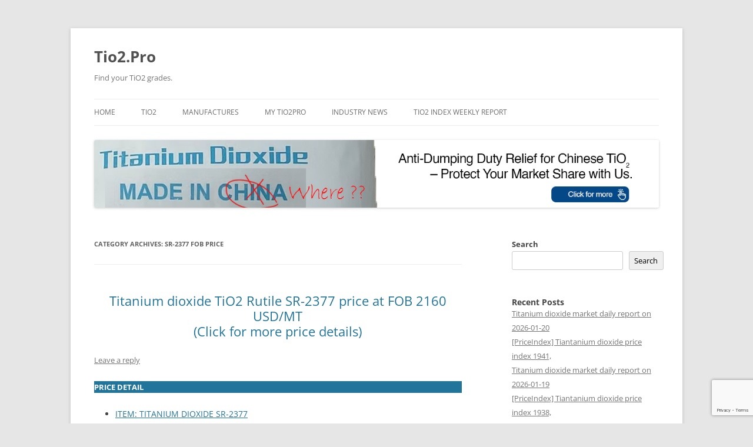

--- FILE ---
content_type: text/html; charset=UTF-8
request_url: https://tio2.pro/index.php/category/sr-2377-fob-price/
body_size: 19211
content:
<!DOCTYPE html>
<!--[if IE 7]>
<html class="ie ie7" dir="ltr" lang="en-US" prefix="og: https://ogp.me/ns#">
<![endif]-->
<!--[if IE 8]>
<html class="ie ie8" dir="ltr" lang="en-US" prefix="og: https://ogp.me/ns#">
<![endif]-->
<!--[if !(IE 7) & !(IE 8)]><!-->
<html dir="ltr" lang="en-US" prefix="og: https://ogp.me/ns#">
<!--<![endif]-->
<head>
<meta charset="UTF-8" />
<meta name="viewport" content="width=device-width" />
<title>SR-2377 FOB PRICE - Tio2.Pro</title>
<link rel="profile" href="https://gmpg.org/xfn/11" />
<link rel="pingback" href="https://tio2.pro/xmlrpc.php">
<!--[if lt IE 9]>
<script src="https://tio2.pro/wp-content/themes/twentytwelve/js/html5.js?ver=3.7.0" type="text/javascript"></script>
<![endif]-->

		<!-- All in One SEO 4.8.7.2 - aioseo.com -->
	<meta name="robots" content="max-image-preview:large" />
	<meta name="msvalidate.01" content="5A701DFB85BDA98D3B52CB3333F51458" />
	<meta name="yandex-verification" content="8b18c4a4691ad8b0" />
	<link rel="canonical" href="https://tio2.pro/index.php/category/sr-2377-fob-price/" />
	<meta name="generator" content="All in One SEO (AIOSEO) 4.8.7.2" />
		<script type="application/ld+json" class="aioseo-schema">
			{"@context":"https:\/\/schema.org","@graph":[{"@type":"BreadcrumbList","@id":"https:\/\/tio2.pro\/index.php\/category\/sr-2377-fob-price\/#breadcrumblist","itemListElement":[{"@type":"ListItem","@id":"https:\/\/tio2.pro#listItem","position":1,"name":"Home","item":"https:\/\/tio2.pro","nextItem":{"@type":"ListItem","@id":"https:\/\/tio2.pro\/index.php\/category\/sr-2377-fob-price\/#listItem","name":"SR-2377 FOB PRICE"}},{"@type":"ListItem","@id":"https:\/\/tio2.pro\/index.php\/category\/sr-2377-fob-price\/#listItem","position":2,"name":"SR-2377 FOB PRICE","previousItem":{"@type":"ListItem","@id":"https:\/\/tio2.pro#listItem","name":"Home"}}]},{"@type":"CollectionPage","@id":"https:\/\/tio2.pro\/index.php\/category\/sr-2377-fob-price\/#collectionpage","url":"https:\/\/tio2.pro\/index.php\/category\/sr-2377-fob-price\/","name":"SR-2377 FOB PRICE - Tio2.Pro","inLanguage":"en-US","isPartOf":{"@id":"https:\/\/tio2.pro\/#website"},"breadcrumb":{"@id":"https:\/\/tio2.pro\/index.php\/category\/sr-2377-fob-price\/#breadcrumblist"}},{"@type":"Organization","@id":"https:\/\/tio2.pro\/#organization","name":"Tio2.Pro","description":"Find your TiO2 grades.","url":"https:\/\/tio2.pro\/"},{"@type":"WebSite","@id":"https:\/\/tio2.pro\/#website","url":"https:\/\/tio2.pro\/","name":"Tio2.Pro","description":"Find your TiO2 grades.","inLanguage":"en-US","publisher":{"@id":"https:\/\/tio2.pro\/#organization"}}]}
		</script>
		<!-- All in One SEO -->

<link rel='dns-prefetch' href='//www.googletagmanager.com' />
<link rel='dns-prefetch' href='//pagead2.googlesyndication.com' />
<link rel="alternate" type="application/rss+xml" title="Tio2.Pro &raquo; Feed" href="https://tio2.pro/index.php/feed/" />
<link rel="alternate" type="application/rss+xml" title="Tio2.Pro &raquo; Comments Feed" href="https://tio2.pro/index.php/comments/feed/" />
<link rel="alternate" type="application/rss+xml" title="Tio2.Pro &raquo; SR-2377 FOB PRICE Category Feed" href="https://tio2.pro/index.php/category/sr-2377-fob-price/feed/" />
		<!-- This site uses the Google Analytics by MonsterInsights plugin v9.11.1 - Using Analytics tracking - https://www.monsterinsights.com/ -->
							<script src="//www.googletagmanager.com/gtag/js?id=G-VMC900WTYB"  data-cfasync="false" data-wpfc-render="false" type="text/javascript" async></script>
			<script data-cfasync="false" data-wpfc-render="false" type="text/javascript">
				var mi_version = '9.11.1';
				var mi_track_user = true;
				var mi_no_track_reason = '';
								var MonsterInsightsDefaultLocations = {"page_location":"https:\/\/tio2.pro\/index.php\/category\/sr-2377-fob-price\/"};
								if ( typeof MonsterInsightsPrivacyGuardFilter === 'function' ) {
					var MonsterInsightsLocations = (typeof MonsterInsightsExcludeQuery === 'object') ? MonsterInsightsPrivacyGuardFilter( MonsterInsightsExcludeQuery ) : MonsterInsightsPrivacyGuardFilter( MonsterInsightsDefaultLocations );
				} else {
					var MonsterInsightsLocations = (typeof MonsterInsightsExcludeQuery === 'object') ? MonsterInsightsExcludeQuery : MonsterInsightsDefaultLocations;
				}

								var disableStrs = [
										'ga-disable-G-VMC900WTYB',
									];

				/* Function to detect opted out users */
				function __gtagTrackerIsOptedOut() {
					for (var index = 0; index < disableStrs.length; index++) {
						if (document.cookie.indexOf(disableStrs[index] + '=true') > -1) {
							return true;
						}
					}

					return false;
				}

				/* Disable tracking if the opt-out cookie exists. */
				if (__gtagTrackerIsOptedOut()) {
					for (var index = 0; index < disableStrs.length; index++) {
						window[disableStrs[index]] = true;
					}
				}

				/* Opt-out function */
				function __gtagTrackerOptout() {
					for (var index = 0; index < disableStrs.length; index++) {
						document.cookie = disableStrs[index] + '=true; expires=Thu, 31 Dec 2099 23:59:59 UTC; path=/';
						window[disableStrs[index]] = true;
					}
				}

				if ('undefined' === typeof gaOptout) {
					function gaOptout() {
						__gtagTrackerOptout();
					}
				}
								window.dataLayer = window.dataLayer || [];

				window.MonsterInsightsDualTracker = {
					helpers: {},
					trackers: {},
				};
				if (mi_track_user) {
					function __gtagDataLayer() {
						dataLayer.push(arguments);
					}

					function __gtagTracker(type, name, parameters) {
						if (!parameters) {
							parameters = {};
						}

						if (parameters.send_to) {
							__gtagDataLayer.apply(null, arguments);
							return;
						}

						if (type === 'event') {
														parameters.send_to = monsterinsights_frontend.v4_id;
							var hookName = name;
							if (typeof parameters['event_category'] !== 'undefined') {
								hookName = parameters['event_category'] + ':' + name;
							}

							if (typeof MonsterInsightsDualTracker.trackers[hookName] !== 'undefined') {
								MonsterInsightsDualTracker.trackers[hookName](parameters);
							} else {
								__gtagDataLayer('event', name, parameters);
							}
							
						} else {
							__gtagDataLayer.apply(null, arguments);
						}
					}

					__gtagTracker('js', new Date());
					__gtagTracker('set', {
						'developer_id.dZGIzZG': true,
											});
					if ( MonsterInsightsLocations.page_location ) {
						__gtagTracker('set', MonsterInsightsLocations);
					}
										__gtagTracker('config', 'G-VMC900WTYB', {"forceSSL":"true","link_attribution":"true"} );
										window.gtag = __gtagTracker;										(function () {
						/* https://developers.google.com/analytics/devguides/collection/analyticsjs/ */
						/* ga and __gaTracker compatibility shim. */
						var noopfn = function () {
							return null;
						};
						var newtracker = function () {
							return new Tracker();
						};
						var Tracker = function () {
							return null;
						};
						var p = Tracker.prototype;
						p.get = noopfn;
						p.set = noopfn;
						p.send = function () {
							var args = Array.prototype.slice.call(arguments);
							args.unshift('send');
							__gaTracker.apply(null, args);
						};
						var __gaTracker = function () {
							var len = arguments.length;
							if (len === 0) {
								return;
							}
							var f = arguments[len - 1];
							if (typeof f !== 'object' || f === null || typeof f.hitCallback !== 'function') {
								if ('send' === arguments[0]) {
									var hitConverted, hitObject = false, action;
									if ('event' === arguments[1]) {
										if ('undefined' !== typeof arguments[3]) {
											hitObject = {
												'eventAction': arguments[3],
												'eventCategory': arguments[2],
												'eventLabel': arguments[4],
												'value': arguments[5] ? arguments[5] : 1,
											}
										}
									}
									if ('pageview' === arguments[1]) {
										if ('undefined' !== typeof arguments[2]) {
											hitObject = {
												'eventAction': 'page_view',
												'page_path': arguments[2],
											}
										}
									}
									if (typeof arguments[2] === 'object') {
										hitObject = arguments[2];
									}
									if (typeof arguments[5] === 'object') {
										Object.assign(hitObject, arguments[5]);
									}
									if ('undefined' !== typeof arguments[1].hitType) {
										hitObject = arguments[1];
										if ('pageview' === hitObject.hitType) {
											hitObject.eventAction = 'page_view';
										}
									}
									if (hitObject) {
										action = 'timing' === arguments[1].hitType ? 'timing_complete' : hitObject.eventAction;
										hitConverted = mapArgs(hitObject);
										__gtagTracker('event', action, hitConverted);
									}
								}
								return;
							}

							function mapArgs(args) {
								var arg, hit = {};
								var gaMap = {
									'eventCategory': 'event_category',
									'eventAction': 'event_action',
									'eventLabel': 'event_label',
									'eventValue': 'event_value',
									'nonInteraction': 'non_interaction',
									'timingCategory': 'event_category',
									'timingVar': 'name',
									'timingValue': 'value',
									'timingLabel': 'event_label',
									'page': 'page_path',
									'location': 'page_location',
									'title': 'page_title',
									'referrer' : 'page_referrer',
								};
								for (arg in args) {
																		if (!(!args.hasOwnProperty(arg) || !gaMap.hasOwnProperty(arg))) {
										hit[gaMap[arg]] = args[arg];
									} else {
										hit[arg] = args[arg];
									}
								}
								return hit;
							}

							try {
								f.hitCallback();
							} catch (ex) {
							}
						};
						__gaTracker.create = newtracker;
						__gaTracker.getByName = newtracker;
						__gaTracker.getAll = function () {
							return [];
						};
						__gaTracker.remove = noopfn;
						__gaTracker.loaded = true;
						window['__gaTracker'] = __gaTracker;
					})();
									} else {
										console.log("");
					(function () {
						function __gtagTracker() {
							return null;
						}

						window['__gtagTracker'] = __gtagTracker;
						window['gtag'] = __gtagTracker;
					})();
									}
			</script>
							<!-- / Google Analytics by MonsterInsights -->
		<style id='wp-img-auto-sizes-contain-inline-css' type='text/css'>
img:is([sizes=auto i],[sizes^="auto," i]){contain-intrinsic-size:3000px 1500px}
/*# sourceURL=wp-img-auto-sizes-contain-inline-css */
</style>
<style id='wp-emoji-styles-inline-css' type='text/css'>

	img.wp-smiley, img.emoji {
		display: inline !important;
		border: none !important;
		box-shadow: none !important;
		height: 1em !important;
		width: 1em !important;
		margin: 0 0.07em !important;
		vertical-align: -0.1em !important;
		background: none !important;
		padding: 0 !important;
	}
/*# sourceURL=wp-emoji-styles-inline-css */
</style>
<style id='wp-block-library-inline-css' type='text/css'>
:root{--wp-block-synced-color:#7a00df;--wp-block-synced-color--rgb:122,0,223;--wp-bound-block-color:var(--wp-block-synced-color);--wp-editor-canvas-background:#ddd;--wp-admin-theme-color:#007cba;--wp-admin-theme-color--rgb:0,124,186;--wp-admin-theme-color-darker-10:#006ba1;--wp-admin-theme-color-darker-10--rgb:0,107,160.5;--wp-admin-theme-color-darker-20:#005a87;--wp-admin-theme-color-darker-20--rgb:0,90,135;--wp-admin-border-width-focus:2px}@media (min-resolution:192dpi){:root{--wp-admin-border-width-focus:1.5px}}.wp-element-button{cursor:pointer}:root .has-very-light-gray-background-color{background-color:#eee}:root .has-very-dark-gray-background-color{background-color:#313131}:root .has-very-light-gray-color{color:#eee}:root .has-very-dark-gray-color{color:#313131}:root .has-vivid-green-cyan-to-vivid-cyan-blue-gradient-background{background:linear-gradient(135deg,#00d084,#0693e3)}:root .has-purple-crush-gradient-background{background:linear-gradient(135deg,#34e2e4,#4721fb 50%,#ab1dfe)}:root .has-hazy-dawn-gradient-background{background:linear-gradient(135deg,#faaca8,#dad0ec)}:root .has-subdued-olive-gradient-background{background:linear-gradient(135deg,#fafae1,#67a671)}:root .has-atomic-cream-gradient-background{background:linear-gradient(135deg,#fdd79a,#004a59)}:root .has-nightshade-gradient-background{background:linear-gradient(135deg,#330968,#31cdcf)}:root .has-midnight-gradient-background{background:linear-gradient(135deg,#020381,#2874fc)}:root{--wp--preset--font-size--normal:16px;--wp--preset--font-size--huge:42px}.has-regular-font-size{font-size:1em}.has-larger-font-size{font-size:2.625em}.has-normal-font-size{font-size:var(--wp--preset--font-size--normal)}.has-huge-font-size{font-size:var(--wp--preset--font-size--huge)}.has-text-align-center{text-align:center}.has-text-align-left{text-align:left}.has-text-align-right{text-align:right}.has-fit-text{white-space:nowrap!important}#end-resizable-editor-section{display:none}.aligncenter{clear:both}.items-justified-left{justify-content:flex-start}.items-justified-center{justify-content:center}.items-justified-right{justify-content:flex-end}.items-justified-space-between{justify-content:space-between}.screen-reader-text{border:0;clip-path:inset(50%);height:1px;margin:-1px;overflow:hidden;padding:0;position:absolute;width:1px;word-wrap:normal!important}.screen-reader-text:focus{background-color:#ddd;clip-path:none;color:#444;display:block;font-size:1em;height:auto;left:5px;line-height:normal;padding:15px 23px 14px;text-decoration:none;top:5px;width:auto;z-index:100000}html :where(.has-border-color){border-style:solid}html :where([style*=border-top-color]){border-top-style:solid}html :where([style*=border-right-color]){border-right-style:solid}html :where([style*=border-bottom-color]){border-bottom-style:solid}html :where([style*=border-left-color]){border-left-style:solid}html :where([style*=border-width]){border-style:solid}html :where([style*=border-top-width]){border-top-style:solid}html :where([style*=border-right-width]){border-right-style:solid}html :where([style*=border-bottom-width]){border-bottom-style:solid}html :where([style*=border-left-width]){border-left-style:solid}html :where(img[class*=wp-image-]){height:auto;max-width:100%}:where(figure){margin:0 0 1em}html :where(.is-position-sticky){--wp-admin--admin-bar--position-offset:var(--wp-admin--admin-bar--height,0px)}@media screen and (max-width:600px){html :where(.is-position-sticky){--wp-admin--admin-bar--position-offset:0px}}

/*# sourceURL=wp-block-library-inline-css */
</style><style id='wp-block-heading-inline-css' type='text/css'>
h1:where(.wp-block-heading).has-background,h2:where(.wp-block-heading).has-background,h3:where(.wp-block-heading).has-background,h4:where(.wp-block-heading).has-background,h5:where(.wp-block-heading).has-background,h6:where(.wp-block-heading).has-background{padding:1.25em 2.375em}h1.has-text-align-left[style*=writing-mode]:where([style*=vertical-lr]),h1.has-text-align-right[style*=writing-mode]:where([style*=vertical-rl]),h2.has-text-align-left[style*=writing-mode]:where([style*=vertical-lr]),h2.has-text-align-right[style*=writing-mode]:where([style*=vertical-rl]),h3.has-text-align-left[style*=writing-mode]:where([style*=vertical-lr]),h3.has-text-align-right[style*=writing-mode]:where([style*=vertical-rl]),h4.has-text-align-left[style*=writing-mode]:where([style*=vertical-lr]),h4.has-text-align-right[style*=writing-mode]:where([style*=vertical-rl]),h5.has-text-align-left[style*=writing-mode]:where([style*=vertical-lr]),h5.has-text-align-right[style*=writing-mode]:where([style*=vertical-rl]),h6.has-text-align-left[style*=writing-mode]:where([style*=vertical-lr]),h6.has-text-align-right[style*=writing-mode]:where([style*=vertical-rl]){rotate:180deg}
/*# sourceURL=https://tio2.pro/wp-includes/blocks/heading/style.min.css */
</style>
<style id='wp-block-latest-comments-inline-css' type='text/css'>
ol.wp-block-latest-comments{box-sizing:border-box;margin-left:0}:where(.wp-block-latest-comments:not([style*=line-height] .wp-block-latest-comments__comment)){line-height:1.1}:where(.wp-block-latest-comments:not([style*=line-height] .wp-block-latest-comments__comment-excerpt p)){line-height:1.8}.has-dates :where(.wp-block-latest-comments:not([style*=line-height])),.has-excerpts :where(.wp-block-latest-comments:not([style*=line-height])){line-height:1.5}.wp-block-latest-comments .wp-block-latest-comments{padding-left:0}.wp-block-latest-comments__comment{list-style:none;margin-bottom:1em}.has-avatars .wp-block-latest-comments__comment{list-style:none;min-height:2.25em}.has-avatars .wp-block-latest-comments__comment .wp-block-latest-comments__comment-excerpt,.has-avatars .wp-block-latest-comments__comment .wp-block-latest-comments__comment-meta{margin-left:3.25em}.wp-block-latest-comments__comment-excerpt p{font-size:.875em;margin:.36em 0 1.4em}.wp-block-latest-comments__comment-date{display:block;font-size:.75em}.wp-block-latest-comments .avatar,.wp-block-latest-comments__comment-avatar{border-radius:1.5em;display:block;float:left;height:2.5em;margin-right:.75em;width:2.5em}.wp-block-latest-comments[class*=-font-size] a,.wp-block-latest-comments[style*=font-size] a{font-size:inherit}
/*# sourceURL=https://tio2.pro/wp-includes/blocks/latest-comments/style.min.css */
</style>
<style id='wp-block-latest-posts-inline-css' type='text/css'>
.wp-block-latest-posts{box-sizing:border-box}.wp-block-latest-posts.alignleft{margin-right:2em}.wp-block-latest-posts.alignright{margin-left:2em}.wp-block-latest-posts.wp-block-latest-posts__list{list-style:none}.wp-block-latest-posts.wp-block-latest-posts__list li{clear:both;overflow-wrap:break-word}.wp-block-latest-posts.is-grid{display:flex;flex-wrap:wrap}.wp-block-latest-posts.is-grid li{margin:0 1.25em 1.25em 0;width:100%}@media (min-width:600px){.wp-block-latest-posts.columns-2 li{width:calc(50% - .625em)}.wp-block-latest-posts.columns-2 li:nth-child(2n){margin-right:0}.wp-block-latest-posts.columns-3 li{width:calc(33.33333% - .83333em)}.wp-block-latest-posts.columns-3 li:nth-child(3n){margin-right:0}.wp-block-latest-posts.columns-4 li{width:calc(25% - .9375em)}.wp-block-latest-posts.columns-4 li:nth-child(4n){margin-right:0}.wp-block-latest-posts.columns-5 li{width:calc(20% - 1em)}.wp-block-latest-posts.columns-5 li:nth-child(5n){margin-right:0}.wp-block-latest-posts.columns-6 li{width:calc(16.66667% - 1.04167em)}.wp-block-latest-posts.columns-6 li:nth-child(6n){margin-right:0}}:root :where(.wp-block-latest-posts.is-grid){padding:0}:root :where(.wp-block-latest-posts.wp-block-latest-posts__list){padding-left:0}.wp-block-latest-posts__post-author,.wp-block-latest-posts__post-date{display:block;font-size:.8125em}.wp-block-latest-posts__post-excerpt,.wp-block-latest-posts__post-full-content{margin-bottom:1em;margin-top:.5em}.wp-block-latest-posts__featured-image a{display:inline-block}.wp-block-latest-posts__featured-image img{height:auto;max-width:100%;width:auto}.wp-block-latest-posts__featured-image.alignleft{float:left;margin-right:1em}.wp-block-latest-posts__featured-image.alignright{float:right;margin-left:1em}.wp-block-latest-posts__featured-image.aligncenter{margin-bottom:1em;text-align:center}
/*# sourceURL=https://tio2.pro/wp-includes/blocks/latest-posts/style.min.css */
</style>
<style id='wp-block-list-inline-css' type='text/css'>
ol,ul{box-sizing:border-box}:root :where(.wp-block-list.has-background){padding:1.25em 2.375em}
/*# sourceURL=https://tio2.pro/wp-includes/blocks/list/style.min.css */
</style>
<style id='wp-block-loginout-inline-css' type='text/css'>
.wp-block-loginout{box-sizing:border-box}
/*# sourceURL=https://tio2.pro/wp-includes/blocks/loginout/style.min.css */
</style>
<style id='wp-block-search-inline-css' type='text/css'>
.wp-block-search__button{margin-left:10px;word-break:normal}.wp-block-search__button.has-icon{line-height:0}.wp-block-search__button svg{height:1.25em;min-height:24px;min-width:24px;width:1.25em;fill:currentColor;vertical-align:text-bottom}:where(.wp-block-search__button){border:1px solid #ccc;padding:6px 10px}.wp-block-search__inside-wrapper{display:flex;flex:auto;flex-wrap:nowrap;max-width:100%}.wp-block-search__label{width:100%}.wp-block-search.wp-block-search__button-only .wp-block-search__button{box-sizing:border-box;display:flex;flex-shrink:0;justify-content:center;margin-left:0;max-width:100%}.wp-block-search.wp-block-search__button-only .wp-block-search__inside-wrapper{min-width:0!important;transition-property:width}.wp-block-search.wp-block-search__button-only .wp-block-search__input{flex-basis:100%;transition-duration:.3s}.wp-block-search.wp-block-search__button-only.wp-block-search__searchfield-hidden,.wp-block-search.wp-block-search__button-only.wp-block-search__searchfield-hidden .wp-block-search__inside-wrapper{overflow:hidden}.wp-block-search.wp-block-search__button-only.wp-block-search__searchfield-hidden .wp-block-search__input{border-left-width:0!important;border-right-width:0!important;flex-basis:0;flex-grow:0;margin:0;min-width:0!important;padding-left:0!important;padding-right:0!important;width:0!important}:where(.wp-block-search__input){appearance:none;border:1px solid #949494;flex-grow:1;font-family:inherit;font-size:inherit;font-style:inherit;font-weight:inherit;letter-spacing:inherit;line-height:inherit;margin-left:0;margin-right:0;min-width:3rem;padding:8px;text-decoration:unset!important;text-transform:inherit}:where(.wp-block-search__button-inside .wp-block-search__inside-wrapper){background-color:#fff;border:1px solid #949494;box-sizing:border-box;padding:4px}:where(.wp-block-search__button-inside .wp-block-search__inside-wrapper) .wp-block-search__input{border:none;border-radius:0;padding:0 4px}:where(.wp-block-search__button-inside .wp-block-search__inside-wrapper) .wp-block-search__input:focus{outline:none}:where(.wp-block-search__button-inside .wp-block-search__inside-wrapper) :where(.wp-block-search__button){padding:4px 8px}.wp-block-search.aligncenter .wp-block-search__inside-wrapper{margin:auto}.wp-block[data-align=right] .wp-block-search.wp-block-search__button-only .wp-block-search__inside-wrapper{float:right}
/*# sourceURL=https://tio2.pro/wp-includes/blocks/search/style.min.css */
</style>
<style id='wp-block-search-theme-inline-css' type='text/css'>
.wp-block-search .wp-block-search__label{font-weight:700}.wp-block-search__button{border:1px solid #ccc;padding:.375em .625em}
/*# sourceURL=https://tio2.pro/wp-includes/blocks/search/theme.min.css */
</style>
<style id='wp-block-group-inline-css' type='text/css'>
.wp-block-group{box-sizing:border-box}:where(.wp-block-group.wp-block-group-is-layout-constrained){position:relative}
/*# sourceURL=https://tio2.pro/wp-includes/blocks/group/style.min.css */
</style>
<style id='wp-block-group-theme-inline-css' type='text/css'>
:where(.wp-block-group.has-background){padding:1.25em 2.375em}
/*# sourceURL=https://tio2.pro/wp-includes/blocks/group/theme.min.css */
</style>
<style id='global-styles-inline-css' type='text/css'>
:root{--wp--preset--aspect-ratio--square: 1;--wp--preset--aspect-ratio--4-3: 4/3;--wp--preset--aspect-ratio--3-4: 3/4;--wp--preset--aspect-ratio--3-2: 3/2;--wp--preset--aspect-ratio--2-3: 2/3;--wp--preset--aspect-ratio--16-9: 16/9;--wp--preset--aspect-ratio--9-16: 9/16;--wp--preset--color--black: #000000;--wp--preset--color--cyan-bluish-gray: #abb8c3;--wp--preset--color--white: #fff;--wp--preset--color--pale-pink: #f78da7;--wp--preset--color--vivid-red: #cf2e2e;--wp--preset--color--luminous-vivid-orange: #ff6900;--wp--preset--color--luminous-vivid-amber: #fcb900;--wp--preset--color--light-green-cyan: #7bdcb5;--wp--preset--color--vivid-green-cyan: #00d084;--wp--preset--color--pale-cyan-blue: #8ed1fc;--wp--preset--color--vivid-cyan-blue: #0693e3;--wp--preset--color--vivid-purple: #9b51e0;--wp--preset--color--blue: #21759b;--wp--preset--color--dark-gray: #444;--wp--preset--color--medium-gray: #9f9f9f;--wp--preset--color--light-gray: #e6e6e6;--wp--preset--gradient--vivid-cyan-blue-to-vivid-purple: linear-gradient(135deg,rgb(6,147,227) 0%,rgb(155,81,224) 100%);--wp--preset--gradient--light-green-cyan-to-vivid-green-cyan: linear-gradient(135deg,rgb(122,220,180) 0%,rgb(0,208,130) 100%);--wp--preset--gradient--luminous-vivid-amber-to-luminous-vivid-orange: linear-gradient(135deg,rgb(252,185,0) 0%,rgb(255,105,0) 100%);--wp--preset--gradient--luminous-vivid-orange-to-vivid-red: linear-gradient(135deg,rgb(255,105,0) 0%,rgb(207,46,46) 100%);--wp--preset--gradient--very-light-gray-to-cyan-bluish-gray: linear-gradient(135deg,rgb(238,238,238) 0%,rgb(169,184,195) 100%);--wp--preset--gradient--cool-to-warm-spectrum: linear-gradient(135deg,rgb(74,234,220) 0%,rgb(151,120,209) 20%,rgb(207,42,186) 40%,rgb(238,44,130) 60%,rgb(251,105,98) 80%,rgb(254,248,76) 100%);--wp--preset--gradient--blush-light-purple: linear-gradient(135deg,rgb(255,206,236) 0%,rgb(152,150,240) 100%);--wp--preset--gradient--blush-bordeaux: linear-gradient(135deg,rgb(254,205,165) 0%,rgb(254,45,45) 50%,rgb(107,0,62) 100%);--wp--preset--gradient--luminous-dusk: linear-gradient(135deg,rgb(255,203,112) 0%,rgb(199,81,192) 50%,rgb(65,88,208) 100%);--wp--preset--gradient--pale-ocean: linear-gradient(135deg,rgb(255,245,203) 0%,rgb(182,227,212) 50%,rgb(51,167,181) 100%);--wp--preset--gradient--electric-grass: linear-gradient(135deg,rgb(202,248,128) 0%,rgb(113,206,126) 100%);--wp--preset--gradient--midnight: linear-gradient(135deg,rgb(2,3,129) 0%,rgb(40,116,252) 100%);--wp--preset--font-size--small: 13px;--wp--preset--font-size--medium: 20px;--wp--preset--font-size--large: 36px;--wp--preset--font-size--x-large: 42px;--wp--preset--spacing--20: 0.44rem;--wp--preset--spacing--30: 0.67rem;--wp--preset--spacing--40: 1rem;--wp--preset--spacing--50: 1.5rem;--wp--preset--spacing--60: 2.25rem;--wp--preset--spacing--70: 3.38rem;--wp--preset--spacing--80: 5.06rem;--wp--preset--shadow--natural: 6px 6px 9px rgba(0, 0, 0, 0.2);--wp--preset--shadow--deep: 12px 12px 50px rgba(0, 0, 0, 0.4);--wp--preset--shadow--sharp: 6px 6px 0px rgba(0, 0, 0, 0.2);--wp--preset--shadow--outlined: 6px 6px 0px -3px rgb(255, 255, 255), 6px 6px rgb(0, 0, 0);--wp--preset--shadow--crisp: 6px 6px 0px rgb(0, 0, 0);}:where(.is-layout-flex){gap: 0.5em;}:where(.is-layout-grid){gap: 0.5em;}body .is-layout-flex{display: flex;}.is-layout-flex{flex-wrap: wrap;align-items: center;}.is-layout-flex > :is(*, div){margin: 0;}body .is-layout-grid{display: grid;}.is-layout-grid > :is(*, div){margin: 0;}:where(.wp-block-columns.is-layout-flex){gap: 2em;}:where(.wp-block-columns.is-layout-grid){gap: 2em;}:where(.wp-block-post-template.is-layout-flex){gap: 1.25em;}:where(.wp-block-post-template.is-layout-grid){gap: 1.25em;}.has-black-color{color: var(--wp--preset--color--black) !important;}.has-cyan-bluish-gray-color{color: var(--wp--preset--color--cyan-bluish-gray) !important;}.has-white-color{color: var(--wp--preset--color--white) !important;}.has-pale-pink-color{color: var(--wp--preset--color--pale-pink) !important;}.has-vivid-red-color{color: var(--wp--preset--color--vivid-red) !important;}.has-luminous-vivid-orange-color{color: var(--wp--preset--color--luminous-vivid-orange) !important;}.has-luminous-vivid-amber-color{color: var(--wp--preset--color--luminous-vivid-amber) !important;}.has-light-green-cyan-color{color: var(--wp--preset--color--light-green-cyan) !important;}.has-vivid-green-cyan-color{color: var(--wp--preset--color--vivid-green-cyan) !important;}.has-pale-cyan-blue-color{color: var(--wp--preset--color--pale-cyan-blue) !important;}.has-vivid-cyan-blue-color{color: var(--wp--preset--color--vivid-cyan-blue) !important;}.has-vivid-purple-color{color: var(--wp--preset--color--vivid-purple) !important;}.has-black-background-color{background-color: var(--wp--preset--color--black) !important;}.has-cyan-bluish-gray-background-color{background-color: var(--wp--preset--color--cyan-bluish-gray) !important;}.has-white-background-color{background-color: var(--wp--preset--color--white) !important;}.has-pale-pink-background-color{background-color: var(--wp--preset--color--pale-pink) !important;}.has-vivid-red-background-color{background-color: var(--wp--preset--color--vivid-red) !important;}.has-luminous-vivid-orange-background-color{background-color: var(--wp--preset--color--luminous-vivid-orange) !important;}.has-luminous-vivid-amber-background-color{background-color: var(--wp--preset--color--luminous-vivid-amber) !important;}.has-light-green-cyan-background-color{background-color: var(--wp--preset--color--light-green-cyan) !important;}.has-vivid-green-cyan-background-color{background-color: var(--wp--preset--color--vivid-green-cyan) !important;}.has-pale-cyan-blue-background-color{background-color: var(--wp--preset--color--pale-cyan-blue) !important;}.has-vivid-cyan-blue-background-color{background-color: var(--wp--preset--color--vivid-cyan-blue) !important;}.has-vivid-purple-background-color{background-color: var(--wp--preset--color--vivid-purple) !important;}.has-black-border-color{border-color: var(--wp--preset--color--black) !important;}.has-cyan-bluish-gray-border-color{border-color: var(--wp--preset--color--cyan-bluish-gray) !important;}.has-white-border-color{border-color: var(--wp--preset--color--white) !important;}.has-pale-pink-border-color{border-color: var(--wp--preset--color--pale-pink) !important;}.has-vivid-red-border-color{border-color: var(--wp--preset--color--vivid-red) !important;}.has-luminous-vivid-orange-border-color{border-color: var(--wp--preset--color--luminous-vivid-orange) !important;}.has-luminous-vivid-amber-border-color{border-color: var(--wp--preset--color--luminous-vivid-amber) !important;}.has-light-green-cyan-border-color{border-color: var(--wp--preset--color--light-green-cyan) !important;}.has-vivid-green-cyan-border-color{border-color: var(--wp--preset--color--vivid-green-cyan) !important;}.has-pale-cyan-blue-border-color{border-color: var(--wp--preset--color--pale-cyan-blue) !important;}.has-vivid-cyan-blue-border-color{border-color: var(--wp--preset--color--vivid-cyan-blue) !important;}.has-vivid-purple-border-color{border-color: var(--wp--preset--color--vivid-purple) !important;}.has-vivid-cyan-blue-to-vivid-purple-gradient-background{background: var(--wp--preset--gradient--vivid-cyan-blue-to-vivid-purple) !important;}.has-light-green-cyan-to-vivid-green-cyan-gradient-background{background: var(--wp--preset--gradient--light-green-cyan-to-vivid-green-cyan) !important;}.has-luminous-vivid-amber-to-luminous-vivid-orange-gradient-background{background: var(--wp--preset--gradient--luminous-vivid-amber-to-luminous-vivid-orange) !important;}.has-luminous-vivid-orange-to-vivid-red-gradient-background{background: var(--wp--preset--gradient--luminous-vivid-orange-to-vivid-red) !important;}.has-very-light-gray-to-cyan-bluish-gray-gradient-background{background: var(--wp--preset--gradient--very-light-gray-to-cyan-bluish-gray) !important;}.has-cool-to-warm-spectrum-gradient-background{background: var(--wp--preset--gradient--cool-to-warm-spectrum) !important;}.has-blush-light-purple-gradient-background{background: var(--wp--preset--gradient--blush-light-purple) !important;}.has-blush-bordeaux-gradient-background{background: var(--wp--preset--gradient--blush-bordeaux) !important;}.has-luminous-dusk-gradient-background{background: var(--wp--preset--gradient--luminous-dusk) !important;}.has-pale-ocean-gradient-background{background: var(--wp--preset--gradient--pale-ocean) !important;}.has-electric-grass-gradient-background{background: var(--wp--preset--gradient--electric-grass) !important;}.has-midnight-gradient-background{background: var(--wp--preset--gradient--midnight) !important;}.has-small-font-size{font-size: var(--wp--preset--font-size--small) !important;}.has-medium-font-size{font-size: var(--wp--preset--font-size--medium) !important;}.has-large-font-size{font-size: var(--wp--preset--font-size--large) !important;}.has-x-large-font-size{font-size: var(--wp--preset--font-size--x-large) !important;}
/*# sourceURL=global-styles-inline-css */
</style>

<style id='classic-theme-styles-inline-css' type='text/css'>
/*! This file is auto-generated */
.wp-block-button__link{color:#fff;background-color:#32373c;border-radius:9999px;box-shadow:none;text-decoration:none;padding:calc(.667em + 2px) calc(1.333em + 2px);font-size:1.125em}.wp-block-file__button{background:#32373c;color:#fff;text-decoration:none}
/*# sourceURL=/wp-includes/css/classic-themes.min.css */
</style>
<link rel='stylesheet' id='swpm.common-css' href='https://tio2.pro/wp-content/plugins/simple-membership/css/swpm.common.css?ver=4.6.8' type='text/css' media='all' />
<link rel='stylesheet' id='twentytwelve-fonts-css' href='https://tio2.pro/wp-content/themes/twentytwelve/fonts/font-open-sans.css?ver=20230328' type='text/css' media='all' />
<link rel='stylesheet' id='twentytwelve-style-css' href='https://tio2.pro/wp-content/themes/twentytwelve/style.css?ver=20240716' type='text/css' media='all' />
<link rel='stylesheet' id='twentytwelve-block-style-css' href='https://tio2.pro/wp-content/themes/twentytwelve/css/blocks.css?ver=20240603' type='text/css' media='all' />
<link rel='stylesheet' id='your-theme-style-css' href='https://tio2.pro/wp-content/themes/twentytwelve/style.css?ver=6.9' type='text/css' media='all' />
<script type="text/javascript" src="https://tio2.pro/wp-content/plugins/google-analytics-for-wordpress/assets/js/frontend-gtag.min.js?ver=9.11.1" id="monsterinsights-frontend-script-js" async="async" data-wp-strategy="async"></script>
<script data-cfasync="false" data-wpfc-render="false" type="text/javascript" id='monsterinsights-frontend-script-js-extra'>/* <![CDATA[ */
var monsterinsights_frontend = {"js_events_tracking":"true","download_extensions":"doc,pdf,ppt,zip,xls,docx,pptx,xlsx","inbound_paths":"[{\"path\":\"\\\/go\\\/\",\"label\":\"affiliate\"},{\"path\":\"\\\/recommend\\\/\",\"label\":\"affiliate\"}]","home_url":"https:\/\/tio2.pro","hash_tracking":"false","v4_id":"G-VMC900WTYB"};/* ]]> */
</script>
<script type="text/javascript" src="https://tio2.pro/wp-includes/js/jquery/jquery.min.js?ver=3.7.1" id="jquery-core-js"></script>
<script type="text/javascript" src="https://tio2.pro/wp-includes/js/jquery/jquery-migrate.min.js?ver=3.4.1" id="jquery-migrate-js"></script>
<script type="text/javascript" src="https://tio2.pro/wp-content/themes/twentytwelve/js/navigation.js?ver=20141205" id="twentytwelve-navigation-js" defer="defer" data-wp-strategy="defer"></script>

<!-- Google tag (gtag.js) snippet added by Site Kit -->
<!-- Google Analytics snippet added by Site Kit -->
<script type="text/javascript" src="https://www.googletagmanager.com/gtag/js?id=G-2EJMPN3FNM" id="google_gtagjs-js" async></script>
<script type="text/javascript" id="google_gtagjs-js-after">
/* <![CDATA[ */
window.dataLayer = window.dataLayer || [];function gtag(){dataLayer.push(arguments);}
gtag("set","linker",{"domains":["tio2.pro"]});
gtag("js", new Date());
gtag("set", "developer_id.dZTNiMT", true);
gtag("config", "G-2EJMPN3FNM");
//# sourceURL=google_gtagjs-js-after
/* ]]> */
</script>
<link rel="https://api.w.org/" href="https://tio2.pro/index.php/wp-json/" /><link rel="alternate" title="JSON" type="application/json" href="https://tio2.pro/index.php/wp-json/wp/v2/categories/482" /><link rel="EditURI" type="application/rsd+xml" title="RSD" href="https://tio2.pro/xmlrpc.php?rsd" />
<meta name="generator" content="WordPress 6.9" />
<meta name="generator" content="Site Kit by Google 1.170.0" />        <script type="text/javascript">
            jQuery(document).ready(function($) {
                $('#respond').html('<div class="swpm-login-to-comment-msg">Please login to comment.</div>');
            });
        </script>
        
<!-- Google AdSense meta tags added by Site Kit -->
<meta name="google-adsense-platform-account" content="ca-host-pub-2644536267352236">
<meta name="google-adsense-platform-domain" content="sitekit.withgoogle.com">
<!-- End Google AdSense meta tags added by Site Kit -->
<link rel="amphtml" href="https://tio2.pro/index.php/category/sr-2377-fob-price/?amp=1">
<!-- Google AdSense snippet added by Site Kit -->
<script type="text/javascript" async="async" src="https://pagead2.googlesyndication.com/pagead/js/adsbygoogle.js?client=ca-pub-7174749364794636&amp;host=ca-host-pub-2644536267352236" crossorigin="anonymous"></script>

<!-- End Google AdSense snippet added by Site Kit -->
<link rel="icon" href="https://tio2.pro/wp-content/uploads/2021/11/cropped-sitelogo-32x32.png" sizes="32x32" />
<link rel="icon" href="https://tio2.pro/wp-content/uploads/2021/11/cropped-sitelogo-192x192.png" sizes="192x192" />
<link rel="apple-touch-icon" href="https://tio2.pro/wp-content/uploads/2021/11/cropped-sitelogo-180x180.png" />
<meta name="msapplication-TileImage" content="https://tio2.pro/wp-content/uploads/2021/11/cropped-sitelogo-270x270.png" />
		<style type="text/css" id="wp-custom-css">
			ul.wp-block-latest-posts__list.has-dates.wp-block-latest-posts {
    margin-left: -35px;
    margin-right: 0px;
}
/* 表单整体样式 */
.swpm-login-form-inner {
  background: #f9f9f9;
  border: 1px solid #d1d1d1;
  border-radius: 12px;
  padding: 30px;
  max-width: 400px;
  margin: 40px auto;
  box-shadow: 0 8px 24px rgba(0, 0, 0, 0.05);
  font-family: 'Poppins', sans-serif;
  text-align: center; /* ✅ 表单内容居中 */
}

/* 所有 label 居中 */
.swpm-login-form-inner label {
  display: block;
  margin-bottom: 6px;
  font-weight: 600;
  color: #333;
  text-align: center;
  font-size: 14px;
}

/* 所有输入框居中并宽度自适应 */
.swpm-login-form-inner input[type="text"],
.swpm-login-form-inner input[type="password"] {
  width: 90%;
  padding: 10px 12px;
  font-size: 14px;
  border: 1px solid #ccc;
  border-radius: 6px;
  margin: 0 auto 15px;
  box-sizing: border-box;
  display: block;
  text-align: center; /* ✅ 文字输入也居中 */
}

/* 显示密码、记住我部分居中 */
.swpm-show-password,
.swpm-remember-me {
  font-size: 13px;
  color: #555;
  margin-bottom: 10px;
  text-align: center;
}

/* 默认样式 */
input.swpm-login-form-submit[type="submit"] {
  background-color: #2c3e50 !important;
  background: #2c3e50 !important;
  background-image: none !important;
  color: white !important;
  padding: 10px 16px !important;
  border: none !important;
  border-radius: 6px !important;
  cursor: pointer !important;
  font-weight: 600 !important;
  font-size: 15px !important;
  margin-top: 10px !important;
  width: 90% !important;
  box-shadow: none !important;
  text-align: center !important;
  transition: all 0.3s ease !important;
  opacity: 1 !important;
  pointer-events: auto !important;
}

/* 悬停状态 */
input.swpm-login-form-submit[type="submit"]:hover:not(:disabled) {
  background-color: #1a252f !important;
}

/* 禁用状态（无颜色显示问题的关键） */
input.swpm-login-form-submit[type="submit"]:disabled {
  background-color: #444 !important;
  background: #444 !important;
  color: #ccc !important;
  opacity: 0.5 !important;
  cursor: not-allowed !important;
}





/* 链接部分 */
.swpm-forgot-password,
.swpm-join-us,
.edit-link {
  font-size: 13px;
  text-align: center;
  margin-top: 10px;
}

.swpm-forgot-password a,
.swpm-join-us a,
.edit-link .post-edit-link {
  color: #1e73be;
  text-decoration: none;
}

.swpm-forgot-password a:hover,
.swpm-join-us a:hover,
.edit-link .post-edit-link:hover {
  text-decoration: underline;
}

/* reCAPTCHA 包裹层居中 */
.captcha-wrapper {
  display: flex;
  justify-content: center;
  margin-top: 20px;
}

.swpm-password-input-visibility,
.swpm-remember-me {
  display: flex;
  align-items: center;
  justify-content: center; /* 居中整行 */
  gap: 6px; /* 打勾和文字之间留点距离 */
  margin-top: 10px;
}

/* 让 checkbox 与文字对齐 */
.swpm-password-toggle-checkbox,
.swpm-remember-checkbox {
  display: flex;
  align-items: center;
}

.swpm-password-toggle-checkbox input,
.swpm-remember-checkbox input {
  margin: 0;
}
.swpm-recaptcha-section {
  display: flex;
  justify-content: center;
  margin-bottom: 15px; /* 你之前有的样式 */
}

.swpm_g_captcha {
  /* 确保这个div宽度不要撑满 */
  max-width: 304px; /* reCAPTCHA iframe宽度 */
  width: 100%;
}
.entry-title {
  text-align: center;
  font-size: 60px;
  font-weight: 600;
  color: #1e73be;
  margin-bottom: 10px;
}




.swpm-registration-form-inner {
  background: #f9f9f9;
  border: 1px solid #d1d1d1;
  border-radius: 12px;
  padding: 30px;
  max-width: 400px;
  margin: 40px auto;
  box-shadow: 0 8px 24px rgba(0,0,0,0.05);
  font-family: 'Poppins', sans-serif;
  text-align: center;
}

.swpm-form-row {
  margin-bottom: 20px;
}

.swpm-form-row label {
  display: block;
  font-weight: 600;
  color: #333;
  font-size: 14px;
  margin-bottom: 6px;
  text-align: center;
}

.swpm-form-row input[type="text"],
.swpm-form-row input[type="password"] {
  width: 90%;
  padding: 10px 12px;
  font-size: 14px;
  border: 1px solid #ccc;
  border-radius: 6px;
  box-sizing: border-box;
  display: block;
  margin: 0 auto;
  text-align: center;
}

.swpm-recaptcha-section {
  display: flex;
  justify-content: center;
  margin-bottom: 15px;
}

input.swpm-registration-submit[type="submit"] {
  background-color: #2c3e50 !important;        /* 深蓝灰，优雅但不太黑 */
  color: #ffffff !important;
  padding: 12px 20px !important;
  border: none !important;
  border-radius: 8px !important;
  cursor: pointer !important;
  font-weight: 700 !important;
  font-size: 16px !important;
  width: 90% !important;
  text-align: center !important;
  box-shadow: none !important;
  background-image: none !important;
  transition: background-color 0.3s ease;
}

input.swpm-registration-submit[type="submit"]:hover {
  background-color: #1a252f !important;       /* 更深一阶的蓝黑，制造对比 */
}



















#post-169 .entry-content {
  text-align: center;
  font-family: 'Poppins', sans-serif;
  color: #333;
  max-width: 400px;
  margin: 40px auto;
  line-height: 1.6;
}

#post-169 .entry-content p {
  margin: 12px 0;
  font-size: 16px;
}

#post-169 .entry-content p strong,
#post-169 .entry-content p em strong {
  font-size: 24px;
  font-weight: 700;
  color: #1e73be;
  display: block;
  margin-bottom: 16px;
}

#post-169 .entry-content a img {
  display: inline-block;
  margin: 20px auto 0 auto;
  max-width: 100%;
  height: auto;
  border-radius: 12px;
  box-shadow: 0 6px 18px rgba(30, 115, 190, 0.3);
}

#post-169 .entry-content p:last-child {
  border-bottom: 1px solid #ccc;
  padding-bottom: 10px;
  margin-bottom: 10px;
}



.swpm-pw-reset-widget-inside {
  max-width: 360px;   /* 限制宽度，防止太宽 */
  margin: 40px auto;  /* 上下留点空白，左右居中 */
  text-align: center; /* 内部文本和inline元素居中 */
  font-family: 'Poppins', sans-serif;
}

.swpm-pw-reset-email-label {
  display: block;
  font-weight: 600;
  font-size: 16px;
  margin-bottom: 8px;
  color: #333;
  text-align: center;
}

.swpm-pw-reset-email-input input[type="text"] {
  width: 90%;
  padding: 10px 12px;
  font-size: 14px;
  border: 1px solid #ccc;
  border-radius: 6px;
  box-sizing: border-box;
  display: block;
  margin: 0 auto 15px;
  text-align: center; /* 输入文字也居中 */
}

.swpm-pw-reset-submit-button {
  margin-top: 15px;
}

.swpm-pw-reset-submit {
  background-color: #2c3e50 !important;
  background: #2c3e50 !important;         /* 强制填充背景 */
  background-image: none !important;
  color: #ffffff !important;
  font-weight: 600 !important;
  padding: 10px 16px !important;
  border: none !important;
  border-radius: 6px !important;
  cursor: pointer !important;
  width: 90% !important;
  max-width: 300px !important;
  box-shadow: none !important;
  text-align: center !important;
  transition: background-color 0.3s ease !important;
  opacity: 1 !important;                 /* 防止透明 */
  pointer-events: auto !important;       /* 防止不可点击 */
}

/* 悬停状态 */
.swpm-pw-reset-submit:hover:not(:disabled) {
  background-color: #1a252f !important;
}

/* 禁用状态（如验证码未通过时） */
.swpm-pw-reset-submit:disabled {
  background-color: #444 !important;
  background: #444 !important;
  color: #ccc !important;
  opacity: 0.6 !important;
  cursor: not-allowed !important;
}



/* reCAPTCHA居中 */
.swpm-before-login-submit-section {
  display: flex;
  justify-content: center;
  margin-bottom: 15px;
}












.swpm-login-widget-logged {
  max-width: 400px;
  margin: 40px auto; /* 上下留白并居中 */
  padding: 20px;
  background-color: #f9f9f9;
  border: 1px solid #ddd;
  border-radius: 10px;
  text-align: center;
  font-family: 'Segoe UI', sans-serif;
  box-shadow: 0 4px 12px rgba(0,0,0,0.05);
}

/* 标签（左边的文字）加粗显示 */
.swpm-logged-label {
  font-weight: 600;
  color: #333;
  margin-bottom: 5px;
}

/* 值的样式 */
.swpm-logged-value {
  margin-bottom: 15px;
  color: #444;
}

/* 链接按钮样式 */
.swpm-edit-profile-link a,
.swpm-logged-logout-link a {
  display: inline-block;
  margin: 10px 5px 0;
  padding: 8px 16px;
  background-color: #2c3e50;
  color: #fff;
  text-decoration: none;
  border-radius: 6px;
  font-weight: 600;
  transition: background-color 0.3s ease;
}

.swpm-edit-profile-link a:hover,
.swpm-logged-logout-link a:hover {
  background-color: #1a252f;
}


		</style>
		<link rel='stylesheet' id='wpforms-classic-full-css' href='https://tio2.pro/wp-content/plugins/wpforms-lite/assets/css/frontend/classic/wpforms-full.min.css?ver=1.9.8.1' type='text/css' media='all' />
</head>

<body class="archive category category-sr-2377-fob-price category-482 wp-embed-responsive wp-theme-twentytwelve custom-font-enabled single-author">
<div id="page" class="hfeed site">
	<header id="masthead" class="site-header">
		<hgroup>
			<h1 class="site-title"><a href="https://tio2.pro/" rel="home">Tio2.Pro</a></h1>
			<h2 class="site-description">Find your TiO2 grades.</h2>
		</hgroup>

		<nav id="site-navigation" class="main-navigation">
			<button class="menu-toggle">Menu</button>
			<a class="assistive-text" href="#content">Skip to content</a>
			<div class="menu-menu-1-container"><ul id="menu-menu-1" class="nav-menu"><li id="menu-item-506" class="menu-item menu-item-type-post_type menu-item-object-page menu-item-home menu-item-506"><a href="https://tio2.pro/">Home</a></li>
<li id="menu-item-514" class="menu-item menu-item-type-taxonomy menu-item-object-category menu-item-has-children menu-item-514"><a href="https://tio2.pro/index.php/category/tio2/">TiO2</a>
<ul class="sub-menu">
	<li id="menu-item-515" class="menu-item menu-item-type-taxonomy menu-item-object-category menu-item-515"><a href="https://tio2.pro/index.php/category/tio2/anatase/">Anatase</a></li>
	<li id="menu-item-516" class="menu-item menu-item-type-taxonomy menu-item-object-category menu-item-516"><a href="https://tio2.pro/index.php/category/tio2/rutile/">Rutile</a></li>
	<li id="menu-item-1383" class="menu-item menu-item-type-taxonomy menu-item-object-category menu-item-has-children menu-item-1383"><a href="https://tio2.pro/index.php/category/nano-tio2/">Nano TiO2</a>
	<ul class="sub-menu">
		<li id="menu-item-2910" class="menu-item menu-item-type-taxonomy menu-item-object-category menu-item-2910"><a href="https://tio2.pro/index.php/category/nano-tio2/photocatalytic-tio2/">Photocatalytic TiO2</a></li>
		<li id="menu-item-2911" class="menu-item menu-item-type-taxonomy menu-item-object-category menu-item-2911"><a href="https://tio2.pro/index.php/category/nano-tio2/uv-reflective-tio2/">UV Reflective TiO2</a></li>
	</ul>
</li>
</ul>
</li>
<li id="menu-item-1310" class="menu-item menu-item-type-taxonomy menu-item-object-category menu-item-has-children menu-item-1310"><a href="https://tio2.pro/index.php/category/manufactures/">Manufactures</a>
<ul class="sub-menu">
	<li id="menu-item-1317" class="menu-item menu-item-type-taxonomy menu-item-object-category menu-item-1317"><a href="https://tio2.pro/index.php/category/lb/">LB</a></li>
	<li id="menu-item-1316" class="menu-item menu-item-type-taxonomy menu-item-object-category menu-item-1316"><a href="https://tio2.pro/index.php/category/manufactures/pangang/">PANGANG</a></li>
	<li id="menu-item-1318" class="menu-item menu-item-type-taxonomy menu-item-object-category menu-item-1318"><a href="https://tio2.pro/index.php/category/tinox/">Tinox</a></li>
	<li id="menu-item-1314" class="menu-item menu-item-type-taxonomy menu-item-object-category menu-item-1314"><a href="https://tio2.pro/index.php/category/manufactures/jinzhou/">JINZHOU</a></li>
	<li id="menu-item-1324" class="menu-item menu-item-type-taxonomy menu-item-object-category menu-item-1324"><a href="https://tio2.pro/index.php/category/manufactures/doguide/">DOGUIDE</a></li>
	<li id="menu-item-1326" class="menu-item menu-item-type-taxonomy menu-item-object-category menu-item-1326"><a href="https://tio2.pro/index.php/category/manufactures/cnnchy/">CNNCHY</a></li>
	<li id="menu-item-1311" class="menu-item menu-item-type-taxonomy menu-item-object-category menu-item-1311"><a href="https://tio2.pro/index.php/category/manufactures/interchina/">INTERCHINA</a></li>
	<li id="menu-item-1325" class="menu-item menu-item-type-taxonomy menu-item-object-category menu-item-1325"><a href="https://tio2.pro/index.php/category/manufactures/bluestar/">bluestar</a></li>
	<li id="menu-item-1312" class="menu-item menu-item-type-taxonomy menu-item-object-category menu-item-1312"><a href="https://tio2.pro/index.php/category/manufactures/jinhai/">JINHAI</a></li>
	<li id="menu-item-1313" class="menu-item menu-item-type-taxonomy menu-item-object-category menu-item-1313"><a href="https://tio2.pro/index.php/category/manufactures/jinpu-nt/">JINPU NT</a></li>
	<li id="menu-item-1315" class="menu-item menu-item-type-taxonomy menu-item-object-category menu-item-1315"><a href="https://tio2.pro/index.php/category/manufactures/p-haifengxin/">P HAIFENGXIN</a></li>
</ul>
</li>
<li id="menu-item-510" class="menu-item menu-item-type-post_type menu-item-object-page menu-item-has-children menu-item-510"><a href="https://tio2.pro/index.php/membership-login/">My TiO2Pro</a>
<ul class="sub-menu">
	<li id="menu-item-508" class="menu-item menu-item-type-post_type menu-item-object-page menu-item-508"><a href="https://tio2.pro/index.php/membership-join/membership-registration/">Registration</a></li>
	<li id="menu-item-511" class="menu-item menu-item-type-post_type menu-item-object-page menu-item-511"><a href="https://tio2.pro/index.php/membership-login/password-reset/">Password Reset</a></li>
</ul>
</li>
<li id="menu-item-2637" class="menu-item menu-item-type-taxonomy menu-item-object-category menu-item-2637"><a href="https://tio2.pro/index.php/category/industry-news/">Industry News</a></li>
<li id="menu-item-2638" class="menu-item menu-item-type-taxonomy menu-item-object-category menu-item-2638"><a href="https://tio2.pro/index.php/category/tio2-market-report/tio2-index-weekly-report/">Tio2 index weekly report</a></li>
</ul></div>		</nav><!-- #site-navigation -->

				<a href="https://tio2.pro/index.php/2025/06/10/anti-dumping-duty-relief-for-chinese-tio%e2%82%82-protect-your-market-share-with-us/"><img src="https://tio2.pro/wp-content/uploads/2025/06/banner.png" width="1250" height="150" alt="Tio2.Pro" class="header-image" srcset="https://tio2.pro/wp-content/uploads/2025/06/banner.png 1250w, https://tio2.pro/wp-content/uploads/2025/06/banner-300x36.png 300w, https://tio2.pro/wp-content/uploads/2025/06/banner-1024x123.png 1024w, https://tio2.pro/wp-content/uploads/2025/06/banner-768x92.png 768w, https://tio2.pro/wp-content/uploads/2025/06/banner-624x75.png 624w" sizes="(max-width: 1250px) 100vw, 1250px" decoding="async" fetchpriority="high" /></a>
			</header><!-- #masthead -->

	<div id="main" class="wrapper">

	<section id="primary" class="site-content">
		<div id="content" role="main">

					<header class="archive-header">
				<h1 class="archive-title">
				Category Archives: <span>SR-2377 FOB PRICE</span>				</h1>

						</header><!-- .archive-header -->

			
	<article id="post-859" class="post-859 post type-post status-publish format-standard hentry category-sr-2377-fob-price">
				<header class="entry-header">
			
						<h1 class="entry-title">
				<a href="https://tio2.pro/index.php/2022/01/11/titanium-dioxide-rutile-sr-2377-fob-price/" rel="bookmark">Titanium dioxide TiO2 Rutile SR-2377 price at FOB 2160 USD/MT </br>
(Click for more price details)</a>
			</h1>
										<div class="comments-link">
					<a href="https://tio2.pro/index.php/2022/01/11/titanium-dioxide-rutile-sr-2377-fob-price/#respond"><span class="leave-reply">Leave a reply</span></a>				</div><!-- .comments-link -->
					</header><!-- .entry-header -->

				<div class="entry-content">
			
<h2 class="has-white-color has-blue-background-color has-text-color has-background has-small-font-size wp-block-heading">PRICE DETAIL</h2>



<ul class="wp-block-list"><li><a href="https://tio2.pro/index.php/2021/11/29/titanium-dioxide-tio2-rutile-sr-2377/" target="_blank">ITEM: TITANIUM DIOXIDE SR-2377</a></li><li>BRAND:  DOGUIDE</li><li>PRICE: 2160USD PER METRIC TON</li><li>PRICE TERM: FOB CHINA PORT</li><li>PACKING: 25KG PAPER BAG WITH PALLETS, 48BAGS PER PALLET, 20 PALLETS PER 20&#8242; FCL.</li><li>VALID DATE: BEFORE 2025-06-21</li><li>DELIVERY TIME: 35 DAYS AFTER PREPAYMENT, L/C NOTICE OR EQUIVALENT CONFIRMATION.</li></ul>



<h2 class="has-white-color has-blue-background-color has-text-color has-background has-small-font-size wp-block-heading">SEND THE INQUIRY</h2>


<div class="wpforms-container wpforms-container-full wpforms-form" id="wpforms-567"><form id="wpforms-form-567" class="wpforms-validate wpforms-form" data-formid="567" method="post" enctype="multipart/form-data" action="/index.php/category/sr-2377-fob-price/" data-token="a5e5611d176e112f90302ceb9aba4efe" data-token-time="1768934870"><noscript class="wpforms-error-noscript">Please enable JavaScript in your browser to complete this form.</noscript><div class="wpforms-field-container"><div id="wpforms-567-field_1-container" class="wpforms-field wpforms-field-name" data-field-id="1"><label class="wpforms-field-label" for="wpforms-567-field_1">Name <span class="wpforms-required-label">*</span></label><input type="text" id="wpforms-567-field_1" class="wpforms-field-large wpforms-field-required" name="wpforms[fields][1]" required></div><div id="wpforms-567-field_2-container" class="wpforms-field wpforms-field-email" data-field-id="2"><label class="wpforms-field-label" for="wpforms-567-field_2">Email <span class="wpforms-required-label">*</span></label><input type="email" id="wpforms-567-field_2" class="wpforms-field-large wpforms-field-required" name="wpforms[fields][2]" spellcheck="false" required></div><div id="wpforms-567-field_3-container" class="wpforms-field wpforms-field-text" data-field-id="3"><label class="wpforms-field-label" for="wpforms-567-field_3">Company <span class="wpforms-required-label">*</span></label><input type="text" id="wpforms-567-field_3" class="wpforms-field-large wpforms-field-required" name="wpforms[fields][3]" required></div><div id="wpforms-567-field_4-container" class="wpforms-field wpforms-field-textarea" data-field-id="4"><label class="wpforms-field-label" for="wpforms-567-field_4">Message</label><textarea id="wpforms-567-field_4" class="wpforms-field-medium" name="wpforms[fields][4]" >SR-2377 FOB PRICE:https://tio2.pro/index.php/category/sr-2377-fob-price/ </textarea></div><div id="wpforms-567-field_5-container" class="wpforms-field wpforms-field-gdpr-checkbox" data-field-id="5"><label class="wpforms-field-label">GDPR Agreement <span class="wpforms-required-label">*</span></label><ul id="wpforms-567-field_5" class="wpforms-field-required"><li class="choice-1"><input type="checkbox" id="wpforms-567-field_5_1" name="wpforms[fields][5][]" value="I consent to having this website store my submitted information so they can respond to my inquiry." required ><label class="wpforms-field-label-inline" for="wpforms-567-field_5_1">I consent to having this website store my submitted information so they can respond to my inquiry.</label></li></ul></div></div><!-- .wpforms-field-container --><div class="wpforms-recaptcha-container wpforms-is-recaptcha wpforms-is-recaptcha-type-v3" ><input type="hidden" name="wpforms[recaptcha]" value=""></div><div class="wpforms-submit-container" ><input type="hidden" name="wpforms[id]" value="567"><input type="hidden" name="page_title" value="SR-2377 FOB PRICE"><input type="hidden" name="page_url" value="https://tio2.pro/index.php/category/sr-2377-fob-price/"><input type="hidden" name="url_referer" value=""><button type="submit" name="wpforms[submit]" id="wpforms-submit-567" class="wpforms-submit" aria-live="assertive" value="wpforms-submit">Submit</button></div></form></div>  <!-- .wpforms-container -->
					</div><!-- .entry-content -->
		
		<footer class="entry-meta">
			This entry was posted in <a href="https://tio2.pro/index.php/category/sr-2377-fob-price/" rel="category tag">SR-2377 FOB PRICE</a> on <a href="https://tio2.pro/index.php/2022/01/11/titanium-dioxide-rutile-sr-2377-fob-price/" title="3:23 am" rel="bookmark"><time class="entry-date" datetime="2022-01-11T03:23:20+00:00">January 11, 2022</time></a><span class="by-author"> by <span class="author vcard"><a class="url fn n" href="https://tio2.pro/index.php/author/tio2pro/" title="View all posts by tio2pro" rel="author">tio2pro</a></span></span>.								</footer><!-- .entry-meta -->
	</article><!-- #post -->

		
		</div><!-- #content -->
	</section><!-- #primary -->


			<div id="secondary" class="widget-area" role="complementary">
			<aside id="block-2" class="widget widget_block widget_search"><form role="search" method="get" action="https://tio2.pro/" class="wp-block-search__button-outside wp-block-search__text-button wp-block-search"    ><label class="wp-block-search__label" for="wp-block-search__input-1" >Search</label><div class="wp-block-search__inside-wrapper" ><input class="wp-block-search__input" id="wp-block-search__input-1" placeholder="" value="" type="search" name="s" required /><button aria-label="Search" class="wp-block-search__button wp-element-button" type="submit" >Search</button></div></form></aside><aside id="block-3" class="widget widget_block"><div class="wp-block-group"><div class="wp-block-group__inner-container is-layout-flow wp-block-group-is-layout-flow"><h2 class="wp-block-heading">Recent Posts</h2><ul class="wp-block-latest-posts__list wp-block-latest-posts"><li><a class="wp-block-latest-posts__post-title" href="https://tio2.pro/index.php/2026/01/20/1941-4/">Titanium dioxide market daily report on 2026-01-20</a></li>
<li><a class="wp-block-latest-posts__post-title" href="https://tio2.pro/index.php/2026/01/20/1941-3/">[PriceIndex] Tiantanium dioxide price index 1941,</a></li>
<li><a class="wp-block-latest-posts__post-title" href="https://tio2.pro/index.php/2026/01/19/1938-8/">Titanium dioxide market daily report on 2026-01-19</a></li>
<li><a class="wp-block-latest-posts__post-title" href="https://tio2.pro/index.php/2026/01/19/1938-7/">[PriceIndex] Tiantanium dioxide price index 1938,</a></li>
<li><a class="wp-block-latest-posts__post-title" href="https://tio2.pro/index.php/2026/01/16/1940-4/">Titanium dioxide market daily report on 2026-01-16</a></li>
</ul></div></div></aside><aside id="block-4" class="widget widget_block"><div class="wp-block-group"><div class="wp-block-group__inner-container is-layout-flow wp-block-group-is-layout-flow"><h2 class="wp-block-heading">Recent Comments</h2><ol class="wp-block-latest-comments"><li class="wp-block-latest-comments__comment"><article><footer class="wp-block-latest-comments__comment-meta"><a class="wp-block-latest-comments__comment-author" href="https://tio2.pro">tio2pro</a> on <a class="wp-block-latest-comments__comment-link" href="https://tio2.pro/index.php/2022/03/11/tio2-price-index-2022-03-11-000000/#comment-4">[PriceIndex] Tiantanium dioxide price index 3219,</a></footer></article></li><li class="wp-block-latest-comments__comment"><article><footer class="wp-block-latest-comments__comment-meta"><a class="wp-block-latest-comments__comment-author" href="https://tio2.pro/index.php/author/">hcgod</a> on <a class="wp-block-latest-comments__comment-link" href="https://tio2.pro/index.php/2021/11/16/tio2-price-index-2021-11-16-080000/#comment-2">[PriceIndex] Tiantanium dioxide price index 3144,</a></footer></article></li></ol></div></div></aside><aside id="block-8" class="widget widget_block"><div class="logged-out wp-block-loginout"><a href="https://tio2.pro/wp-login.php?redirect_to=https%3A%2F%2Ftio2.pro%2Findex.php%2Fcategory%2Fsr-2377-fob-price%2F">Log in</a></div></aside>		</div><!-- #secondary -->
		</div><!-- #main .wrapper -->
	<footer id="colophon" role="contentinfo">
		<div class="site-info">
									<a href="https://wordpress.org/" class="imprint" title="Semantic Personal Publishing Platform">
				Proudly powered by WordPress.&nbsp;
			</a>
			<a class="imprint">&nbsp;TiO<sub>2</sub> inquiry or sponsorship please contact: &nbsp;</a>
			<a class="imprint" href="mailto:biz@tio2.pro?subject=Onlie-Inquiry-TiO2.pro">biz@tio2.pro
			</a>
		</div><!-- .site-info -->
	</footer><!-- #colophon -->
</div><!-- #page -->

<script type="speculationrules">
{"prefetch":[{"source":"document","where":{"and":[{"href_matches":"/*"},{"not":{"href_matches":["/wp-*.php","/wp-admin/*","/wp-content/uploads/*","/wp-content/*","/wp-content/plugins/*","/wp-content/themes/twentytwelve/*","/*\\?(.+)"]}},{"not":{"selector_matches":"a[rel~=\"nofollow\"]"}},{"not":{"selector_matches":".no-prefetch, .no-prefetch a"}}]},"eagerness":"conservative"}]}
</script>
<script type="text/javascript" src="https://tio2.pro/wp-content/themes/twentytwelve/js/marked.min.js" id="marked-script-js"></script>
<script type="text/javascript" id="chatbot-script-js-extra">
/* <![CDATA[ */
var ajax_object = {"ajax_url":"https://tio2.pro/wp-admin/admin-ajax.php"};
//# sourceURL=chatbot-script-js-extra
/* ]]> */
</script>
<script type="text/javascript" src="https://tio2.pro/wp-content/themes/twentytwelve/js/chatbot-main.js" id="chatbot-script-js"></script>
<script type="text/javascript" src="https://tio2.pro/wp-content/plugins/wpforms-lite/assets/lib/jquery.validate.min.js?ver=1.21.0" id="wpforms-validation-js"></script>
<script type="text/javascript" src="https://tio2.pro/wp-content/plugins/wpforms-lite/assets/lib/mailcheck.min.js?ver=1.1.2" id="wpforms-mailcheck-js"></script>
<script type="text/javascript" src="https://tio2.pro/wp-content/plugins/wpforms-lite/assets/lib/punycode.min.js?ver=1.0.0" id="wpforms-punycode-js"></script>
<script type="text/javascript" src="https://tio2.pro/wp-content/plugins/wpforms-lite/assets/js/share/utils.min.js?ver=1.9.8.1" id="wpforms-generic-utils-js"></script>
<script type="text/javascript" src="https://tio2.pro/wp-content/plugins/wpforms-lite/assets/js/frontend/wpforms.min.js?ver=1.9.8.1" id="wpforms-js"></script>
<script type="text/javascript" src="https://www.google.com/recaptcha/api.js?render=6Ldpi2sdAAAAAN5jODCLW4AnqfukjkSa5voAof_8" id="wpforms-recaptcha-js"></script>
<script type="text/javascript" id="wpforms-recaptcha-js-after">
/* <![CDATA[ */
var wpformsDispatchEvent = function (el, ev, custom) {
				var e = document.createEvent(custom ? "CustomEvent" : "HTMLEvents");
				custom ? e.initCustomEvent(ev, true, true, false) : e.initEvent(ev, true, true);
				el.dispatchEvent(e);
			};
		var wpformsRecaptchaV3Execute = function ( callback ) {
					grecaptcha.execute( "6Ldpi2sdAAAAAN5jODCLW4AnqfukjkSa5voAof_8", { action: "wpforms" } ).then( function ( token ) {
						Array.prototype.forEach.call( document.getElementsByName( "wpforms[recaptcha]" ), function ( el ) {
							el.value = token;
						} );
						if ( typeof callback === "function" ) {
							return callback();
						}
					} );
				}
				grecaptcha.ready( function () {
					wpformsDispatchEvent( document, "wpformsRecaptchaLoaded", true );
				} );
			
//# sourceURL=wpforms-recaptcha-js-after
/* ]]> */
</script>
<script type="text/javascript" src="https://tio2.pro/wp-content/plugins/wpforms-lite/assets/js/frontend/fields/address.min.js?ver=1.9.8.1" id="wpforms-address-field-js"></script>
<script id="wp-emoji-settings" type="application/json">
{"baseUrl":"https://s.w.org/images/core/emoji/17.0.2/72x72/","ext":".png","svgUrl":"https://s.w.org/images/core/emoji/17.0.2/svg/","svgExt":".svg","source":{"concatemoji":"https://tio2.pro/wp-includes/js/wp-emoji-release.min.js?ver=6.9"}}
</script>
<script type="module">
/* <![CDATA[ */
/*! This file is auto-generated */
const a=JSON.parse(document.getElementById("wp-emoji-settings").textContent),o=(window._wpemojiSettings=a,"wpEmojiSettingsSupports"),s=["flag","emoji"];function i(e){try{var t={supportTests:e,timestamp:(new Date).valueOf()};sessionStorage.setItem(o,JSON.stringify(t))}catch(e){}}function c(e,t,n){e.clearRect(0,0,e.canvas.width,e.canvas.height),e.fillText(t,0,0);t=new Uint32Array(e.getImageData(0,0,e.canvas.width,e.canvas.height).data);e.clearRect(0,0,e.canvas.width,e.canvas.height),e.fillText(n,0,0);const a=new Uint32Array(e.getImageData(0,0,e.canvas.width,e.canvas.height).data);return t.every((e,t)=>e===a[t])}function p(e,t){e.clearRect(0,0,e.canvas.width,e.canvas.height),e.fillText(t,0,0);var n=e.getImageData(16,16,1,1);for(let e=0;e<n.data.length;e++)if(0!==n.data[e])return!1;return!0}function u(e,t,n,a){switch(t){case"flag":return n(e,"\ud83c\udff3\ufe0f\u200d\u26a7\ufe0f","\ud83c\udff3\ufe0f\u200b\u26a7\ufe0f")?!1:!n(e,"\ud83c\udde8\ud83c\uddf6","\ud83c\udde8\u200b\ud83c\uddf6")&&!n(e,"\ud83c\udff4\udb40\udc67\udb40\udc62\udb40\udc65\udb40\udc6e\udb40\udc67\udb40\udc7f","\ud83c\udff4\u200b\udb40\udc67\u200b\udb40\udc62\u200b\udb40\udc65\u200b\udb40\udc6e\u200b\udb40\udc67\u200b\udb40\udc7f");case"emoji":return!a(e,"\ud83e\u1fac8")}return!1}function f(e,t,n,a){let r;const o=(r="undefined"!=typeof WorkerGlobalScope&&self instanceof WorkerGlobalScope?new OffscreenCanvas(300,150):document.createElement("canvas")).getContext("2d",{willReadFrequently:!0}),s=(o.textBaseline="top",o.font="600 32px Arial",{});return e.forEach(e=>{s[e]=t(o,e,n,a)}),s}function r(e){var t=document.createElement("script");t.src=e,t.defer=!0,document.head.appendChild(t)}a.supports={everything:!0,everythingExceptFlag:!0},new Promise(t=>{let n=function(){try{var e=JSON.parse(sessionStorage.getItem(o));if("object"==typeof e&&"number"==typeof e.timestamp&&(new Date).valueOf()<e.timestamp+604800&&"object"==typeof e.supportTests)return e.supportTests}catch(e){}return null}();if(!n){if("undefined"!=typeof Worker&&"undefined"!=typeof OffscreenCanvas&&"undefined"!=typeof URL&&URL.createObjectURL&&"undefined"!=typeof Blob)try{var e="postMessage("+f.toString()+"("+[JSON.stringify(s),u.toString(),c.toString(),p.toString()].join(",")+"));",a=new Blob([e],{type:"text/javascript"});const r=new Worker(URL.createObjectURL(a),{name:"wpTestEmojiSupports"});return void(r.onmessage=e=>{i(n=e.data),r.terminate(),t(n)})}catch(e){}i(n=f(s,u,c,p))}t(n)}).then(e=>{for(const n in e)a.supports[n]=e[n],a.supports.everything=a.supports.everything&&a.supports[n],"flag"!==n&&(a.supports.everythingExceptFlag=a.supports.everythingExceptFlag&&a.supports[n]);var t;a.supports.everythingExceptFlag=a.supports.everythingExceptFlag&&!a.supports.flag,a.supports.everything||((t=a.source||{}).concatemoji?r(t.concatemoji):t.wpemoji&&t.twemoji&&(r(t.twemoji),r(t.wpemoji)))});
//# sourceURL=https://tio2.pro/wp-includes/js/wp-emoji-loader.min.js
/* ]]> */
</script>
<script type='text/javascript'>
/* <![CDATA[ */
var wpforms_settings = {"val_required":"This field is required.","val_email":"Please enter a valid email address.","val_email_suggestion":"Did you mean {suggestion}?","val_email_suggestion_title":"Click to accept this suggestion.","val_email_restricted":"This email address is not allowed.","val_number":"Please enter a valid number.","val_number_positive":"Please enter a valid positive number.","val_minimum_price":"Amount entered is less than the required minimum.","val_confirm":"Field values do not match.","val_checklimit":"You have exceeded the number of allowed selections: {#}.","val_limit_characters":"{count} of {limit} max characters.","val_limit_words":"{count} of {limit} max words.","val_min":"Please enter a value greater than or equal to {0}.","val_max":"Please enter a value less than or equal to {0}.","val_recaptcha_fail_msg":"Google reCAPTCHA verification failed, please try again later.","val_turnstile_fail_msg":"Cloudflare Turnstile verification failed, please try again later.","val_inputmask_incomplete":"Please fill out the field in required format.","uuid_cookie":"","locale":"en","country":"","country_list_label":"Country list","wpforms_plugin_url":"https:\/\/tio2.pro\/wp-content\/plugins\/wpforms-lite\/","gdpr":"1","ajaxurl":"https:\/\/tio2.pro\/wp-admin\/admin-ajax.php","mailcheck_enabled":"1","mailcheck_domains":[],"mailcheck_toplevel_domains":["dev"],"is_ssl":"1","currency_code":"USD","currency_thousands":",","currency_decimals":"2","currency_decimal":".","currency_symbol":"$","currency_symbol_pos":"left","val_requiredpayment":"Payment is required.","val_creditcard":"Please enter a valid credit card number.","readOnlyDisallowedFields":["captcha","content","divider","hidden","html","entry-preview","pagebreak","payment-total","gdpr-checkbox"],"error_updating_token":"Error updating token. Please try again or contact support if the issue persists.","network_error":"Network error or server is unreachable. Check your connection or try again later.","token_cache_lifetime":"86400","hn_data":[],"address_field":{"list_countries_without_states":["GB","DE","CH","NL"]}}
/* ]]> */
</script>
</body>
</html>



--- FILE ---
content_type: text/html; charset=utf-8
request_url: https://www.google.com/recaptcha/api2/anchor?ar=1&k=6Ldpi2sdAAAAAN5jODCLW4AnqfukjkSa5voAof_8&co=aHR0cHM6Ly90aW8yLnBybzo0NDM.&hl=en&v=PoyoqOPhxBO7pBk68S4YbpHZ&size=invisible&anchor-ms=20000&execute-ms=30000&cb=vnafbzvg0ik5
body_size: 48602
content:
<!DOCTYPE HTML><html dir="ltr" lang="en"><head><meta http-equiv="Content-Type" content="text/html; charset=UTF-8">
<meta http-equiv="X-UA-Compatible" content="IE=edge">
<title>reCAPTCHA</title>
<style type="text/css">
/* cyrillic-ext */
@font-face {
  font-family: 'Roboto';
  font-style: normal;
  font-weight: 400;
  font-stretch: 100%;
  src: url(//fonts.gstatic.com/s/roboto/v48/KFO7CnqEu92Fr1ME7kSn66aGLdTylUAMa3GUBHMdazTgWw.woff2) format('woff2');
  unicode-range: U+0460-052F, U+1C80-1C8A, U+20B4, U+2DE0-2DFF, U+A640-A69F, U+FE2E-FE2F;
}
/* cyrillic */
@font-face {
  font-family: 'Roboto';
  font-style: normal;
  font-weight: 400;
  font-stretch: 100%;
  src: url(//fonts.gstatic.com/s/roboto/v48/KFO7CnqEu92Fr1ME7kSn66aGLdTylUAMa3iUBHMdazTgWw.woff2) format('woff2');
  unicode-range: U+0301, U+0400-045F, U+0490-0491, U+04B0-04B1, U+2116;
}
/* greek-ext */
@font-face {
  font-family: 'Roboto';
  font-style: normal;
  font-weight: 400;
  font-stretch: 100%;
  src: url(//fonts.gstatic.com/s/roboto/v48/KFO7CnqEu92Fr1ME7kSn66aGLdTylUAMa3CUBHMdazTgWw.woff2) format('woff2');
  unicode-range: U+1F00-1FFF;
}
/* greek */
@font-face {
  font-family: 'Roboto';
  font-style: normal;
  font-weight: 400;
  font-stretch: 100%;
  src: url(//fonts.gstatic.com/s/roboto/v48/KFO7CnqEu92Fr1ME7kSn66aGLdTylUAMa3-UBHMdazTgWw.woff2) format('woff2');
  unicode-range: U+0370-0377, U+037A-037F, U+0384-038A, U+038C, U+038E-03A1, U+03A3-03FF;
}
/* math */
@font-face {
  font-family: 'Roboto';
  font-style: normal;
  font-weight: 400;
  font-stretch: 100%;
  src: url(//fonts.gstatic.com/s/roboto/v48/KFO7CnqEu92Fr1ME7kSn66aGLdTylUAMawCUBHMdazTgWw.woff2) format('woff2');
  unicode-range: U+0302-0303, U+0305, U+0307-0308, U+0310, U+0312, U+0315, U+031A, U+0326-0327, U+032C, U+032F-0330, U+0332-0333, U+0338, U+033A, U+0346, U+034D, U+0391-03A1, U+03A3-03A9, U+03B1-03C9, U+03D1, U+03D5-03D6, U+03F0-03F1, U+03F4-03F5, U+2016-2017, U+2034-2038, U+203C, U+2040, U+2043, U+2047, U+2050, U+2057, U+205F, U+2070-2071, U+2074-208E, U+2090-209C, U+20D0-20DC, U+20E1, U+20E5-20EF, U+2100-2112, U+2114-2115, U+2117-2121, U+2123-214F, U+2190, U+2192, U+2194-21AE, U+21B0-21E5, U+21F1-21F2, U+21F4-2211, U+2213-2214, U+2216-22FF, U+2308-230B, U+2310, U+2319, U+231C-2321, U+2336-237A, U+237C, U+2395, U+239B-23B7, U+23D0, U+23DC-23E1, U+2474-2475, U+25AF, U+25B3, U+25B7, U+25BD, U+25C1, U+25CA, U+25CC, U+25FB, U+266D-266F, U+27C0-27FF, U+2900-2AFF, U+2B0E-2B11, U+2B30-2B4C, U+2BFE, U+3030, U+FF5B, U+FF5D, U+1D400-1D7FF, U+1EE00-1EEFF;
}
/* symbols */
@font-face {
  font-family: 'Roboto';
  font-style: normal;
  font-weight: 400;
  font-stretch: 100%;
  src: url(//fonts.gstatic.com/s/roboto/v48/KFO7CnqEu92Fr1ME7kSn66aGLdTylUAMaxKUBHMdazTgWw.woff2) format('woff2');
  unicode-range: U+0001-000C, U+000E-001F, U+007F-009F, U+20DD-20E0, U+20E2-20E4, U+2150-218F, U+2190, U+2192, U+2194-2199, U+21AF, U+21E6-21F0, U+21F3, U+2218-2219, U+2299, U+22C4-22C6, U+2300-243F, U+2440-244A, U+2460-24FF, U+25A0-27BF, U+2800-28FF, U+2921-2922, U+2981, U+29BF, U+29EB, U+2B00-2BFF, U+4DC0-4DFF, U+FFF9-FFFB, U+10140-1018E, U+10190-1019C, U+101A0, U+101D0-101FD, U+102E0-102FB, U+10E60-10E7E, U+1D2C0-1D2D3, U+1D2E0-1D37F, U+1F000-1F0FF, U+1F100-1F1AD, U+1F1E6-1F1FF, U+1F30D-1F30F, U+1F315, U+1F31C, U+1F31E, U+1F320-1F32C, U+1F336, U+1F378, U+1F37D, U+1F382, U+1F393-1F39F, U+1F3A7-1F3A8, U+1F3AC-1F3AF, U+1F3C2, U+1F3C4-1F3C6, U+1F3CA-1F3CE, U+1F3D4-1F3E0, U+1F3ED, U+1F3F1-1F3F3, U+1F3F5-1F3F7, U+1F408, U+1F415, U+1F41F, U+1F426, U+1F43F, U+1F441-1F442, U+1F444, U+1F446-1F449, U+1F44C-1F44E, U+1F453, U+1F46A, U+1F47D, U+1F4A3, U+1F4B0, U+1F4B3, U+1F4B9, U+1F4BB, U+1F4BF, U+1F4C8-1F4CB, U+1F4D6, U+1F4DA, U+1F4DF, U+1F4E3-1F4E6, U+1F4EA-1F4ED, U+1F4F7, U+1F4F9-1F4FB, U+1F4FD-1F4FE, U+1F503, U+1F507-1F50B, U+1F50D, U+1F512-1F513, U+1F53E-1F54A, U+1F54F-1F5FA, U+1F610, U+1F650-1F67F, U+1F687, U+1F68D, U+1F691, U+1F694, U+1F698, U+1F6AD, U+1F6B2, U+1F6B9-1F6BA, U+1F6BC, U+1F6C6-1F6CF, U+1F6D3-1F6D7, U+1F6E0-1F6EA, U+1F6F0-1F6F3, U+1F6F7-1F6FC, U+1F700-1F7FF, U+1F800-1F80B, U+1F810-1F847, U+1F850-1F859, U+1F860-1F887, U+1F890-1F8AD, U+1F8B0-1F8BB, U+1F8C0-1F8C1, U+1F900-1F90B, U+1F93B, U+1F946, U+1F984, U+1F996, U+1F9E9, U+1FA00-1FA6F, U+1FA70-1FA7C, U+1FA80-1FA89, U+1FA8F-1FAC6, U+1FACE-1FADC, U+1FADF-1FAE9, U+1FAF0-1FAF8, U+1FB00-1FBFF;
}
/* vietnamese */
@font-face {
  font-family: 'Roboto';
  font-style: normal;
  font-weight: 400;
  font-stretch: 100%;
  src: url(//fonts.gstatic.com/s/roboto/v48/KFO7CnqEu92Fr1ME7kSn66aGLdTylUAMa3OUBHMdazTgWw.woff2) format('woff2');
  unicode-range: U+0102-0103, U+0110-0111, U+0128-0129, U+0168-0169, U+01A0-01A1, U+01AF-01B0, U+0300-0301, U+0303-0304, U+0308-0309, U+0323, U+0329, U+1EA0-1EF9, U+20AB;
}
/* latin-ext */
@font-face {
  font-family: 'Roboto';
  font-style: normal;
  font-weight: 400;
  font-stretch: 100%;
  src: url(//fonts.gstatic.com/s/roboto/v48/KFO7CnqEu92Fr1ME7kSn66aGLdTylUAMa3KUBHMdazTgWw.woff2) format('woff2');
  unicode-range: U+0100-02BA, U+02BD-02C5, U+02C7-02CC, U+02CE-02D7, U+02DD-02FF, U+0304, U+0308, U+0329, U+1D00-1DBF, U+1E00-1E9F, U+1EF2-1EFF, U+2020, U+20A0-20AB, U+20AD-20C0, U+2113, U+2C60-2C7F, U+A720-A7FF;
}
/* latin */
@font-face {
  font-family: 'Roboto';
  font-style: normal;
  font-weight: 400;
  font-stretch: 100%;
  src: url(//fonts.gstatic.com/s/roboto/v48/KFO7CnqEu92Fr1ME7kSn66aGLdTylUAMa3yUBHMdazQ.woff2) format('woff2');
  unicode-range: U+0000-00FF, U+0131, U+0152-0153, U+02BB-02BC, U+02C6, U+02DA, U+02DC, U+0304, U+0308, U+0329, U+2000-206F, U+20AC, U+2122, U+2191, U+2193, U+2212, U+2215, U+FEFF, U+FFFD;
}
/* cyrillic-ext */
@font-face {
  font-family: 'Roboto';
  font-style: normal;
  font-weight: 500;
  font-stretch: 100%;
  src: url(//fonts.gstatic.com/s/roboto/v48/KFO7CnqEu92Fr1ME7kSn66aGLdTylUAMa3GUBHMdazTgWw.woff2) format('woff2');
  unicode-range: U+0460-052F, U+1C80-1C8A, U+20B4, U+2DE0-2DFF, U+A640-A69F, U+FE2E-FE2F;
}
/* cyrillic */
@font-face {
  font-family: 'Roboto';
  font-style: normal;
  font-weight: 500;
  font-stretch: 100%;
  src: url(//fonts.gstatic.com/s/roboto/v48/KFO7CnqEu92Fr1ME7kSn66aGLdTylUAMa3iUBHMdazTgWw.woff2) format('woff2');
  unicode-range: U+0301, U+0400-045F, U+0490-0491, U+04B0-04B1, U+2116;
}
/* greek-ext */
@font-face {
  font-family: 'Roboto';
  font-style: normal;
  font-weight: 500;
  font-stretch: 100%;
  src: url(//fonts.gstatic.com/s/roboto/v48/KFO7CnqEu92Fr1ME7kSn66aGLdTylUAMa3CUBHMdazTgWw.woff2) format('woff2');
  unicode-range: U+1F00-1FFF;
}
/* greek */
@font-face {
  font-family: 'Roboto';
  font-style: normal;
  font-weight: 500;
  font-stretch: 100%;
  src: url(//fonts.gstatic.com/s/roboto/v48/KFO7CnqEu92Fr1ME7kSn66aGLdTylUAMa3-UBHMdazTgWw.woff2) format('woff2');
  unicode-range: U+0370-0377, U+037A-037F, U+0384-038A, U+038C, U+038E-03A1, U+03A3-03FF;
}
/* math */
@font-face {
  font-family: 'Roboto';
  font-style: normal;
  font-weight: 500;
  font-stretch: 100%;
  src: url(//fonts.gstatic.com/s/roboto/v48/KFO7CnqEu92Fr1ME7kSn66aGLdTylUAMawCUBHMdazTgWw.woff2) format('woff2');
  unicode-range: U+0302-0303, U+0305, U+0307-0308, U+0310, U+0312, U+0315, U+031A, U+0326-0327, U+032C, U+032F-0330, U+0332-0333, U+0338, U+033A, U+0346, U+034D, U+0391-03A1, U+03A3-03A9, U+03B1-03C9, U+03D1, U+03D5-03D6, U+03F0-03F1, U+03F4-03F5, U+2016-2017, U+2034-2038, U+203C, U+2040, U+2043, U+2047, U+2050, U+2057, U+205F, U+2070-2071, U+2074-208E, U+2090-209C, U+20D0-20DC, U+20E1, U+20E5-20EF, U+2100-2112, U+2114-2115, U+2117-2121, U+2123-214F, U+2190, U+2192, U+2194-21AE, U+21B0-21E5, U+21F1-21F2, U+21F4-2211, U+2213-2214, U+2216-22FF, U+2308-230B, U+2310, U+2319, U+231C-2321, U+2336-237A, U+237C, U+2395, U+239B-23B7, U+23D0, U+23DC-23E1, U+2474-2475, U+25AF, U+25B3, U+25B7, U+25BD, U+25C1, U+25CA, U+25CC, U+25FB, U+266D-266F, U+27C0-27FF, U+2900-2AFF, U+2B0E-2B11, U+2B30-2B4C, U+2BFE, U+3030, U+FF5B, U+FF5D, U+1D400-1D7FF, U+1EE00-1EEFF;
}
/* symbols */
@font-face {
  font-family: 'Roboto';
  font-style: normal;
  font-weight: 500;
  font-stretch: 100%;
  src: url(//fonts.gstatic.com/s/roboto/v48/KFO7CnqEu92Fr1ME7kSn66aGLdTylUAMaxKUBHMdazTgWw.woff2) format('woff2');
  unicode-range: U+0001-000C, U+000E-001F, U+007F-009F, U+20DD-20E0, U+20E2-20E4, U+2150-218F, U+2190, U+2192, U+2194-2199, U+21AF, U+21E6-21F0, U+21F3, U+2218-2219, U+2299, U+22C4-22C6, U+2300-243F, U+2440-244A, U+2460-24FF, U+25A0-27BF, U+2800-28FF, U+2921-2922, U+2981, U+29BF, U+29EB, U+2B00-2BFF, U+4DC0-4DFF, U+FFF9-FFFB, U+10140-1018E, U+10190-1019C, U+101A0, U+101D0-101FD, U+102E0-102FB, U+10E60-10E7E, U+1D2C0-1D2D3, U+1D2E0-1D37F, U+1F000-1F0FF, U+1F100-1F1AD, U+1F1E6-1F1FF, U+1F30D-1F30F, U+1F315, U+1F31C, U+1F31E, U+1F320-1F32C, U+1F336, U+1F378, U+1F37D, U+1F382, U+1F393-1F39F, U+1F3A7-1F3A8, U+1F3AC-1F3AF, U+1F3C2, U+1F3C4-1F3C6, U+1F3CA-1F3CE, U+1F3D4-1F3E0, U+1F3ED, U+1F3F1-1F3F3, U+1F3F5-1F3F7, U+1F408, U+1F415, U+1F41F, U+1F426, U+1F43F, U+1F441-1F442, U+1F444, U+1F446-1F449, U+1F44C-1F44E, U+1F453, U+1F46A, U+1F47D, U+1F4A3, U+1F4B0, U+1F4B3, U+1F4B9, U+1F4BB, U+1F4BF, U+1F4C8-1F4CB, U+1F4D6, U+1F4DA, U+1F4DF, U+1F4E3-1F4E6, U+1F4EA-1F4ED, U+1F4F7, U+1F4F9-1F4FB, U+1F4FD-1F4FE, U+1F503, U+1F507-1F50B, U+1F50D, U+1F512-1F513, U+1F53E-1F54A, U+1F54F-1F5FA, U+1F610, U+1F650-1F67F, U+1F687, U+1F68D, U+1F691, U+1F694, U+1F698, U+1F6AD, U+1F6B2, U+1F6B9-1F6BA, U+1F6BC, U+1F6C6-1F6CF, U+1F6D3-1F6D7, U+1F6E0-1F6EA, U+1F6F0-1F6F3, U+1F6F7-1F6FC, U+1F700-1F7FF, U+1F800-1F80B, U+1F810-1F847, U+1F850-1F859, U+1F860-1F887, U+1F890-1F8AD, U+1F8B0-1F8BB, U+1F8C0-1F8C1, U+1F900-1F90B, U+1F93B, U+1F946, U+1F984, U+1F996, U+1F9E9, U+1FA00-1FA6F, U+1FA70-1FA7C, U+1FA80-1FA89, U+1FA8F-1FAC6, U+1FACE-1FADC, U+1FADF-1FAE9, U+1FAF0-1FAF8, U+1FB00-1FBFF;
}
/* vietnamese */
@font-face {
  font-family: 'Roboto';
  font-style: normal;
  font-weight: 500;
  font-stretch: 100%;
  src: url(//fonts.gstatic.com/s/roboto/v48/KFO7CnqEu92Fr1ME7kSn66aGLdTylUAMa3OUBHMdazTgWw.woff2) format('woff2');
  unicode-range: U+0102-0103, U+0110-0111, U+0128-0129, U+0168-0169, U+01A0-01A1, U+01AF-01B0, U+0300-0301, U+0303-0304, U+0308-0309, U+0323, U+0329, U+1EA0-1EF9, U+20AB;
}
/* latin-ext */
@font-face {
  font-family: 'Roboto';
  font-style: normal;
  font-weight: 500;
  font-stretch: 100%;
  src: url(//fonts.gstatic.com/s/roboto/v48/KFO7CnqEu92Fr1ME7kSn66aGLdTylUAMa3KUBHMdazTgWw.woff2) format('woff2');
  unicode-range: U+0100-02BA, U+02BD-02C5, U+02C7-02CC, U+02CE-02D7, U+02DD-02FF, U+0304, U+0308, U+0329, U+1D00-1DBF, U+1E00-1E9F, U+1EF2-1EFF, U+2020, U+20A0-20AB, U+20AD-20C0, U+2113, U+2C60-2C7F, U+A720-A7FF;
}
/* latin */
@font-face {
  font-family: 'Roboto';
  font-style: normal;
  font-weight: 500;
  font-stretch: 100%;
  src: url(//fonts.gstatic.com/s/roboto/v48/KFO7CnqEu92Fr1ME7kSn66aGLdTylUAMa3yUBHMdazQ.woff2) format('woff2');
  unicode-range: U+0000-00FF, U+0131, U+0152-0153, U+02BB-02BC, U+02C6, U+02DA, U+02DC, U+0304, U+0308, U+0329, U+2000-206F, U+20AC, U+2122, U+2191, U+2193, U+2212, U+2215, U+FEFF, U+FFFD;
}
/* cyrillic-ext */
@font-face {
  font-family: 'Roboto';
  font-style: normal;
  font-weight: 900;
  font-stretch: 100%;
  src: url(//fonts.gstatic.com/s/roboto/v48/KFO7CnqEu92Fr1ME7kSn66aGLdTylUAMa3GUBHMdazTgWw.woff2) format('woff2');
  unicode-range: U+0460-052F, U+1C80-1C8A, U+20B4, U+2DE0-2DFF, U+A640-A69F, U+FE2E-FE2F;
}
/* cyrillic */
@font-face {
  font-family: 'Roboto';
  font-style: normal;
  font-weight: 900;
  font-stretch: 100%;
  src: url(//fonts.gstatic.com/s/roboto/v48/KFO7CnqEu92Fr1ME7kSn66aGLdTylUAMa3iUBHMdazTgWw.woff2) format('woff2');
  unicode-range: U+0301, U+0400-045F, U+0490-0491, U+04B0-04B1, U+2116;
}
/* greek-ext */
@font-face {
  font-family: 'Roboto';
  font-style: normal;
  font-weight: 900;
  font-stretch: 100%;
  src: url(//fonts.gstatic.com/s/roboto/v48/KFO7CnqEu92Fr1ME7kSn66aGLdTylUAMa3CUBHMdazTgWw.woff2) format('woff2');
  unicode-range: U+1F00-1FFF;
}
/* greek */
@font-face {
  font-family: 'Roboto';
  font-style: normal;
  font-weight: 900;
  font-stretch: 100%;
  src: url(//fonts.gstatic.com/s/roboto/v48/KFO7CnqEu92Fr1ME7kSn66aGLdTylUAMa3-UBHMdazTgWw.woff2) format('woff2');
  unicode-range: U+0370-0377, U+037A-037F, U+0384-038A, U+038C, U+038E-03A1, U+03A3-03FF;
}
/* math */
@font-face {
  font-family: 'Roboto';
  font-style: normal;
  font-weight: 900;
  font-stretch: 100%;
  src: url(//fonts.gstatic.com/s/roboto/v48/KFO7CnqEu92Fr1ME7kSn66aGLdTylUAMawCUBHMdazTgWw.woff2) format('woff2');
  unicode-range: U+0302-0303, U+0305, U+0307-0308, U+0310, U+0312, U+0315, U+031A, U+0326-0327, U+032C, U+032F-0330, U+0332-0333, U+0338, U+033A, U+0346, U+034D, U+0391-03A1, U+03A3-03A9, U+03B1-03C9, U+03D1, U+03D5-03D6, U+03F0-03F1, U+03F4-03F5, U+2016-2017, U+2034-2038, U+203C, U+2040, U+2043, U+2047, U+2050, U+2057, U+205F, U+2070-2071, U+2074-208E, U+2090-209C, U+20D0-20DC, U+20E1, U+20E5-20EF, U+2100-2112, U+2114-2115, U+2117-2121, U+2123-214F, U+2190, U+2192, U+2194-21AE, U+21B0-21E5, U+21F1-21F2, U+21F4-2211, U+2213-2214, U+2216-22FF, U+2308-230B, U+2310, U+2319, U+231C-2321, U+2336-237A, U+237C, U+2395, U+239B-23B7, U+23D0, U+23DC-23E1, U+2474-2475, U+25AF, U+25B3, U+25B7, U+25BD, U+25C1, U+25CA, U+25CC, U+25FB, U+266D-266F, U+27C0-27FF, U+2900-2AFF, U+2B0E-2B11, U+2B30-2B4C, U+2BFE, U+3030, U+FF5B, U+FF5D, U+1D400-1D7FF, U+1EE00-1EEFF;
}
/* symbols */
@font-face {
  font-family: 'Roboto';
  font-style: normal;
  font-weight: 900;
  font-stretch: 100%;
  src: url(//fonts.gstatic.com/s/roboto/v48/KFO7CnqEu92Fr1ME7kSn66aGLdTylUAMaxKUBHMdazTgWw.woff2) format('woff2');
  unicode-range: U+0001-000C, U+000E-001F, U+007F-009F, U+20DD-20E0, U+20E2-20E4, U+2150-218F, U+2190, U+2192, U+2194-2199, U+21AF, U+21E6-21F0, U+21F3, U+2218-2219, U+2299, U+22C4-22C6, U+2300-243F, U+2440-244A, U+2460-24FF, U+25A0-27BF, U+2800-28FF, U+2921-2922, U+2981, U+29BF, U+29EB, U+2B00-2BFF, U+4DC0-4DFF, U+FFF9-FFFB, U+10140-1018E, U+10190-1019C, U+101A0, U+101D0-101FD, U+102E0-102FB, U+10E60-10E7E, U+1D2C0-1D2D3, U+1D2E0-1D37F, U+1F000-1F0FF, U+1F100-1F1AD, U+1F1E6-1F1FF, U+1F30D-1F30F, U+1F315, U+1F31C, U+1F31E, U+1F320-1F32C, U+1F336, U+1F378, U+1F37D, U+1F382, U+1F393-1F39F, U+1F3A7-1F3A8, U+1F3AC-1F3AF, U+1F3C2, U+1F3C4-1F3C6, U+1F3CA-1F3CE, U+1F3D4-1F3E0, U+1F3ED, U+1F3F1-1F3F3, U+1F3F5-1F3F7, U+1F408, U+1F415, U+1F41F, U+1F426, U+1F43F, U+1F441-1F442, U+1F444, U+1F446-1F449, U+1F44C-1F44E, U+1F453, U+1F46A, U+1F47D, U+1F4A3, U+1F4B0, U+1F4B3, U+1F4B9, U+1F4BB, U+1F4BF, U+1F4C8-1F4CB, U+1F4D6, U+1F4DA, U+1F4DF, U+1F4E3-1F4E6, U+1F4EA-1F4ED, U+1F4F7, U+1F4F9-1F4FB, U+1F4FD-1F4FE, U+1F503, U+1F507-1F50B, U+1F50D, U+1F512-1F513, U+1F53E-1F54A, U+1F54F-1F5FA, U+1F610, U+1F650-1F67F, U+1F687, U+1F68D, U+1F691, U+1F694, U+1F698, U+1F6AD, U+1F6B2, U+1F6B9-1F6BA, U+1F6BC, U+1F6C6-1F6CF, U+1F6D3-1F6D7, U+1F6E0-1F6EA, U+1F6F0-1F6F3, U+1F6F7-1F6FC, U+1F700-1F7FF, U+1F800-1F80B, U+1F810-1F847, U+1F850-1F859, U+1F860-1F887, U+1F890-1F8AD, U+1F8B0-1F8BB, U+1F8C0-1F8C1, U+1F900-1F90B, U+1F93B, U+1F946, U+1F984, U+1F996, U+1F9E9, U+1FA00-1FA6F, U+1FA70-1FA7C, U+1FA80-1FA89, U+1FA8F-1FAC6, U+1FACE-1FADC, U+1FADF-1FAE9, U+1FAF0-1FAF8, U+1FB00-1FBFF;
}
/* vietnamese */
@font-face {
  font-family: 'Roboto';
  font-style: normal;
  font-weight: 900;
  font-stretch: 100%;
  src: url(//fonts.gstatic.com/s/roboto/v48/KFO7CnqEu92Fr1ME7kSn66aGLdTylUAMa3OUBHMdazTgWw.woff2) format('woff2');
  unicode-range: U+0102-0103, U+0110-0111, U+0128-0129, U+0168-0169, U+01A0-01A1, U+01AF-01B0, U+0300-0301, U+0303-0304, U+0308-0309, U+0323, U+0329, U+1EA0-1EF9, U+20AB;
}
/* latin-ext */
@font-face {
  font-family: 'Roboto';
  font-style: normal;
  font-weight: 900;
  font-stretch: 100%;
  src: url(//fonts.gstatic.com/s/roboto/v48/KFO7CnqEu92Fr1ME7kSn66aGLdTylUAMa3KUBHMdazTgWw.woff2) format('woff2');
  unicode-range: U+0100-02BA, U+02BD-02C5, U+02C7-02CC, U+02CE-02D7, U+02DD-02FF, U+0304, U+0308, U+0329, U+1D00-1DBF, U+1E00-1E9F, U+1EF2-1EFF, U+2020, U+20A0-20AB, U+20AD-20C0, U+2113, U+2C60-2C7F, U+A720-A7FF;
}
/* latin */
@font-face {
  font-family: 'Roboto';
  font-style: normal;
  font-weight: 900;
  font-stretch: 100%;
  src: url(//fonts.gstatic.com/s/roboto/v48/KFO7CnqEu92Fr1ME7kSn66aGLdTylUAMa3yUBHMdazQ.woff2) format('woff2');
  unicode-range: U+0000-00FF, U+0131, U+0152-0153, U+02BB-02BC, U+02C6, U+02DA, U+02DC, U+0304, U+0308, U+0329, U+2000-206F, U+20AC, U+2122, U+2191, U+2193, U+2212, U+2215, U+FEFF, U+FFFD;
}

</style>
<link rel="stylesheet" type="text/css" href="https://www.gstatic.com/recaptcha/releases/PoyoqOPhxBO7pBk68S4YbpHZ/styles__ltr.css">
<script nonce="IGIQvsDjCQmQeYLzSJBrew" type="text/javascript">window['__recaptcha_api'] = 'https://www.google.com/recaptcha/api2/';</script>
<script type="text/javascript" src="https://www.gstatic.com/recaptcha/releases/PoyoqOPhxBO7pBk68S4YbpHZ/recaptcha__en.js" nonce="IGIQvsDjCQmQeYLzSJBrew">
      
    </script></head>
<body><div id="rc-anchor-alert" class="rc-anchor-alert"></div>
<input type="hidden" id="recaptcha-token" value="[base64]">
<script type="text/javascript" nonce="IGIQvsDjCQmQeYLzSJBrew">
      recaptcha.anchor.Main.init("[\x22ainput\x22,[\x22bgdata\x22,\x22\x22,\[base64]/[base64]/MjU1Ong/[base64]/[base64]/[base64]/[base64]/[base64]/[base64]/[base64]/[base64]/[base64]/[base64]/[base64]/[base64]/[base64]/[base64]/[base64]\\u003d\x22,\[base64]\\u003d\\u003d\x22,\x22w5nCssO0MsKjUMO1w65dwozDtsKbw6LDk0QQP8OMwrpKwp3DqkEkw4jDryLCusKNwpAkwp/[base64]/Cu8K1GcOjVErDlHQXwpvDo8Onw4zDvE14w4PDicKNb8K6bBpiegfDr0k2fcKgwpvDr1A8B1ZgVSTCv1TDuDg1wrQSAHHCojbDhlZFNMObw6/CgWHDosO6X3pzw495c1Buw7jDm8OFw5o9wpM+w61fwq7DjxUNeGrCjFUvYsK5B8KzwoTDiiPCkzjCpTovc8Kowr15Oz3CisOUwqbChzbCmcOaw4nDiUlNKjjDlhPDpsK3wrN/[base64]/CuTR/[base64]/w6MEwqpvw4JlwrhgwoPDl8O3w4HDnXV8WcK/FMKLw51CwrPCpsKgw5wlSj1Rw5vDnFh9ORTCnGs8OsKYw6sPwoHCmRp5wovDvCXDtMOSworDr8Oyw5PCoMK7wqxwXMKrLRvCtsOCKMKNZcKMwpgXw5DDkE8KwrbDgUpww5/[base64]/w5cJw67DtTvDvTt8RXrCgQ7DlUoSH3/Dui3ClsKywqjCpsKVw4gifsOIYcO8w4LDty7CuUTChBnDqzHDiH/CmcOXw7tPwqJjw7BAZj7CosOSwofDjsKjw5PCiErDtcKrw5F1FwMYwrp6w6AzRz/CvMOuw611w6ddCjrDgMKJRMKNTnIpwpJlNRzCvMOdwq7DrsOtb1nCul7ChcOcdMKjEcOxw7LCvMK4K3lmwoPCi8KuCMK4MhDDvl/[base64]/Dghtxe8KBwqzDrcK3I8Oywo0gw7XCrDsRw6wyacKSwqTCtMO6QsOZXHrCvkkqWwQ5ZxfCjQbCscKfY0kTwpjDlHh3woXDocKXw7PCjMOzH0jCvSvDq1LDnG1NGsKHKx44wr/CksODKMOtGn4seMKjw7sSw7HDhMOfKsK1d0LCngzCoMKLF8OlAsKfwoRKw77CiRANRMKIw4wmwoZpwrhQw5JIw68Kwr7DocKbeHbDkQ1PSCvClw/CnBIvRCUewpU2w6jDkcO5wq0sVMOsG2V4MsOqPcKyTsKewqQ/[base64]/Dj8KnWQImwrTDrTBJDEPCj8K9N8O4FMKSwpV9bsKBDsKSwokbMX1fEC1vwqjDlFPCg3w6NcO3QH/Dq8KjAHbCgsKTG8OMw6FbLE/[base64]/DvjwXMcOUfl7CjcK1w60rwqxgwr/DvjNmw4LDmMOjw5XDkmZIwpHDpsOiKk1qwrzCk8OKe8KLwoh6XUBVw44EwobDuU0DwofCgiV3ahzDngnCvwnDqsKnI8KjwrgYeQLCizXDjy3CrTfDnHYOwoFKwqZmw7/[base64]/w7cNw65lw5xcFk4MIUbCrCkdw5lHwqdtw5bClcO4w7fDhRTDuMKOGgzCmy7DucKYw5l+woUpShrCrMOlAB5VRVp8IhDDi0xEwrjDisO/[base64]/[base64]/EUfDu0d2wprCqsK/wr3DgMOCw5DDuC3CvS3DnMOqwrh0woLCtsO3WGRxYsKiw4jDkn7DuR7ClBLCn8K7PFZuCkAcYE1Gw7Ahw4VPwpnClsKywok2w63DqEHCh1vDiSwQL8K3Dzh/NMKIDsKVwqXDpMOcVW1fw7XDhcKYwpBJw4vDg8KkQ0jDm8KZSCnDomV7woUqWcKxUUhMw7QCwpYYwpbDmT/CgS1SwqbDvsK+w7JHXcO+wr/Ds8K0wpvCqHXCgyQKUyzCg8OARQQQwpV5wo1Aw5HDjQl7FsKnTnY1fkbCu8KDwqzCr1hSwoxxNUIyXSJtw7cPDhw5wqtPw6ZJJEEFwr3CgcK6w47CmcOEwrhjJ8O9wq7DhMKXNhvDlVnChsOSCMOEYsOAw6PDi8K/[base64]/CtnrDtwXDo8KCwovDqQzCrMOxwppNw4LDs2zDpBgKw7BKBsKmcMKVdGjDqsKkwr8ZJcKJcgQwb8KQwqVgw4zCnULDtMK/w5YsKXpnw6kLUWBiw6BJW8OWHjTDscKmam/[base64]/BMOzEMOjSVDCsnFBw5fCgjXDiDd3a8OLw4hNwrDCusOKXcOBBX3Cr8OaRcOWa8KMwqHDhsKuKhBTb8OVw5XCszrCu1MPwrofZMK7w4fCgMOxBxAqcMOcw4DDnnwJe8KNwr7DugDDssO/[base64]/DqwPDj0DDnjLDsxDCn8ObCsOrw7rCmsO4w7LCg8O6w4bDk00iF8ONUUrDnSocw7PCtEV3w7VxPlTDpCzCnGjCr8OMesOMAMOlXsO6NDZ2KEgYwpVWO8Kbw4fChHItw5UFw6zDhcKwY8K9w7YMw6jDtT/CsxAxCwjDrGHCizNiw7Egw45FU2LCjsOjwovCkcKVw5BQw7XDuMOQw4EYwokHQcOcF8OjC8KJesO1wqfChMOQw4rCjcK9Gl15ABB5wqDDhsK6ElrCp2VJJcO8M8OWw5bCjcK0QcOTdMKYw5XDncOMwpvCjMONGwgMw5UTwopAE8OeFcK/[base64]/w4DDh8OcwrrCvkTCtMKfw75QPCrCjMKufMKkwqbCjT9Vwo7CqsOrwo8vH8K0w5kQVMOcPWPChMK7OBjDshPCjCTDg3/Cl8OJw6NEwrXCtm8zCQJHwq3DhAjCrElIFkMBL8KWUsKqTW/[base64]/DhcKqwqHCgcOpwptfw4nDjQlpc1VSwrtqWMK9fsKXasOTwphVXyrCuV/DlxLDqcKPBxzDo8KYwonDtH42w4nDrMOaBDfCskBke8OWaA/DlGIGPXcEdsOlOhghZkDClFLCtBnDl8K1w5HDj8KgeMOOP1rDv8KNWxULQ8KEwosqBDfCql9gCMOhw6LCqsO+OMONwpzCnSHDscOmwrxPwqzDmQrDpcOPw6Z6wosOwprDmMKbJ8Krw5JVwpXCjFDDs0BLw4rDhSHDpCjDuMO6CcOZbMK3KF5/wq1iw5Qow4XDjAccc1M7w6tyBMK5fUIuwofDoEMZHS/CucOXY8Opw4tkw4/CncOhV8OkwpPDgMKEUhzDqcKpYcOwwqfDnXFMwrZqw5HDrcKoQ1sRwqPDjToTw73DrRPCnkQBcnDDpMKmw7bCtTt9w57Dm8KLAFhBw4rDiQYyw7bCkQsDw7PCu8KwasObw6B6w5MzBMOfY0rDiMKUHMOqTh/ConZyLjFuPmrCgm1REW3Di8OmDlAPw5NBwrlXX18rPsK1wpTCoGvCtcKvfBLCj8KNKWk4wo9Kw7pEaMKqYcORwr0bwqPClcKnw5onwoR8wrATPR/[base64]/DjMKAHgt6eljCosO/dEpAb8OhwqVPR8OMwqnCllLCjRZNw7dDFX9Mw7AtWHvCtFjCuRHDo8OKw4/Cqi0ze1fCoXhqw77CnsKBPW9aBRPDtRQIVsKHwpXCh2HClwDClsO1w67DuTTCj2bCm8O1wqXDsMK1VMKhwqpUKXcqA2nCrnjCgHJHw7PDvcKRQw5kT8OAw4/Cvh7CghBIwprDnUFFLMK1DV/Coi3CsMKWcsOTA2jCnsO4VcKwYsKhwoXDkH0/XCPDoGhpwq5mwqTDgMKKWcKfIcKSNMOIwqjDlsOcwoxBw5UOw5nDiEXCvz4vXGdkwp0Rw7fDkT1eUCYWcCZ4woVramZ9CMOBwpHCrXrClRglSsOsw4hYw5IEwrvDhsOFwpYOBGPDscKNJX3Cv2cxwqp+wq/[base64]/wp0gDHtewoR/[base64]/CkMKWwqHCuMK3C8Ogb8OqwrLDnMOddFNDwq5Hw7d2XXtKw7nCqh7Ctg1AXcKvw50MGnIowqTCkMKHASXDkUoKL2JsE8K5esK/w7jDjsOLw5JDVMOAwoLDpMO8wpgKbXwXT8KTw6FPAsO1WSzCuEXDjkQXc8OLw73DgUo6amkew7vDu0YRwoDCnk4ucnscccOdY3cGw7DCt3/DkcK5R8O+woDDgjhXw7tDdH1wYwzCiMK/w4lAwpTCksOEH14WM8KFcl3DjHLDj8OWekx7PlXCrcKSKR1zdhsOw6YRw7vDmxnDl8ODQsOcdU3CtcOlBS/[base64]/Co8KAEh3DlQPDoMO6w6ZkwrPDvMKhw71/[base64]/bkElDD3CrMOow7/CnmTCnsOLbsOrwqU9wr8GScOTw4RQwoDCncOCP8Kvw4xRwpR2e8KBHMOPw61uA8KcOMK5wrlQwqg1eyJ8RGcCecKowq/DmizDr14QDmnDm8KMwpbDhcOtwrjCgMKXPyh6w5QRPcKDOF/DjcOCw5lmw4XDpMOhHsKVw5LCsWASw6bCosOVw4Y6ewo2w5fDkcKeYVtoeEvCj8KQwr7Dskt3P8Ogw6zDgsOqwrLDtsKhNQrDq3/CrMO7T8OQw7Y4LBZgREbDvXonwqLDt3t/acOlwqvCh8OXVhMcwqJ7wqDDuj3CujcHwow0ecOGMjN0w4DDj3vCmTZqRkzCrjpUVcKMEsOXwpfDlVcwwqh0R8Ojw4zDpsKVPsKdw7jDs8Kcw7dZw58jWsKkwrvDiMKNGARCdsO8YMOOC8O8wrsoYndRwow/w5Y3UyUCKAjDgkV6CcKWa2gibkM8w7NkJMKTw4bCmMOALBINw5JUAcKsGsOGwpIwYkbCkEccU8KWfBjDm8OcT8ONwqQfB8KMw5/Dox4QwqwDw6BbMcK+BwvCrMO8NcKbwrvDrcOiwq4VfUHCownDlQQkwpgBw57CocKiQ2XDncOyYG3Du8KEX8KmaCjCtilTw5dzwpzCiRINTsO9HhcgwpsodsKgw4PDjl/[base64]/[base64]/[base64]/CtcOuLxPCr8OlWMOODA9Yw73CoCvDhnLDl8Kew5vDlcKxcFNzAsO9w71oaWhlwqPDhwIUK8K2w4fCo8KwMVDDsXZNaRrDmCLCpcKlwpDCnSvCpsKkw6fCnUHCjgDDrGF9ScOBSWt6Ih7DvyVLLEM8wpTDpMOyEnw3biHChsKbwooxH3E8VADDqcKCwp/DrcO0w5zCsifCocOEw4PDkQtLwrjChsOMwqPChMK2TEXDusKSwqx/w4EGw4fDqcOFw74ow4tuIVpdPsOhRxzDjn/Dm8OFDMOubcKXw57DscOKFsOFwoJvPsOyG2LCr380w40Ga8OlX8O2Q0oaw4QFNsKxTHHDj8KUNxfDkcK8U8OwW3HChGJxGQLCjBnCpllFIMOzdD5Qw7XDqiHCh8ONwpUEw5pDwoHDl8OVw4BsMGnDp8OUwpzDjmzClcKufsKCw5XDq2/Cun3DvMOEw7/DiD5EP8KnJSTCu0fDu8O5w4bCjQ82bxfCkW/Dr8K6KcK0w6bCoDvCom/[base64]/w57CgxjDv2XCpMKXTiHDsU3DrRUTdDTDqMKIYVcbwqTCuAnDtwXDiw5xw6PDrcKHwqnDnh0kw7MtR8KVIsOhw7nDm8OxQcKuEMKVwoLDqsKxd8O7IcOTJ8K9wq7CrsKuw64EwqXDgicbw4Buwq0Uw78WwpfDjhDDhinDjcOLwofCkWEKwovDhsOVE1VMwobDkl/CjzDDvWXDvW5OwpQDw7QBw5MkEidKLVF8PMOSJsOGwqEiwpzCo15HeSA9w7vCrsOkZcOddRIMwozDlsOAw67CnMOVw5giw7LDrsKwPsKyw7zCtsK9WCQMw7/Cp2DCsAbCpV/[base64]/Dp8KCNcKQwrhWw4DDq0jCpSJPN3B4wpfDosOGw4PCj8KEwqkawoRFO8KsNVvClsKPw6JuwojCklnCh1xhw7DDnXhNXcK9w7PDsEJOwpgyOcKtw4tPfC1tWkdBfcKheH8zdsOGwpAMSFRiw51cwpXDvsK8asOvw4/[base64]/DgCJkw4FSDcOYAMOawq5Iw5bDvcKDwrvCk2ZgOCrDuUxVFsOPw5PDgTgmbcOARsKqwr/CozxDKSfCmcKmHwjCqhIeNcOlw6XDi8OPbWLDqWPCh8O/[base64]/DgcORw74ZJ8ODMMO7wplAwrZ/L8OcwoY0woIMU03CnjYMw7p9ZQXDmjMxNlvCs0nCsFsswr8uw6HDpmoGc8OMXMK0ORjCu8OowrfCo0d8wo3DjcKwAsO2GMKDdkMSwo7DucK5R8Kcw6knwpQcwofDtBvCgHI/f3UQe8OSw5EqB8ONwqvCgsKow7kacHQUw6bDmFjCg8KaWgZBHxPDpwfDnTB6UUopwqTDnE91VsK3a8KHDCDCi8OSw5TDoTrDtsOEUn7DhcKjwqtvw7AWQh5SVy/Dg8O0CcOvLWlOTsOmw6VLwonCpg3DnFUbwrjCuMKVIsOnDjzDrCB3w7NwwpnDrsK2A2vCiXlRCsOmwrLDlsKEQsOXw5PCjEfDpj8VTsKMTCBvVsOOVMKgwownw5s0wrnChMKtwqHCqnIiwp/CvhZvF8O9wp5oUMKSI2dwRsOuw7LClMOPw4/CuiHCmMKSwqfCpG3DoVPCs0PDv8KLf1PDjwHDjBTCryU8woApwo01wo3DsB5Ewr/Co3B5w43DlyzCjGHCnBLDl8Kmw6IQwrvDt8KFSk/ChUrDp0IZE3nDvcKDwpLClcOWIsKpw5kSwpnDgQAJw57Ch3dCQcK5w4nCmsK/[base64]/[base64]/[base64]/CszDDvMKQD8Olw6lMUxo/dcONYcKvDTfCrFRjwrA/PX0wwq/Ct8KBPVbCglnDpMKFBUnCp8ODbBYhFsKQwo3Dnxhdw7DCncK2wp/DqAwJXcKwPDERKV4cw7RwNHtgW8K2w6NLPHNQVUnDg8Krw4fChsK/w4Bpcwl+wpHCkSfDhhjDhsOPwocqGMOhPFlcw4BYMcKDwpt+NcOuw48DwrjDolPCvsOpE8OfSMKCH8KPZ8KWd8O8w7YSEBHDkV7DqRkAwrpvwpQ0J3hnFMKde8KSSsOwb8K/W8O2wqfDgmLCg8KAw64JVsOhJ8K3wpEgKMKNfcO2wrbDh0cWwpsuVDnDgMKIUcOXEsK8wrFZw73CisOoPhplfsKYI8OdXcKANT1xMMKVw67Cgh/[base64]/[base64]/DqsOQSMKADxvDrsOcZV7DrnEJf1rDkMKQw7YybsO2woUTw7g3wrFxw6fDgsKOesOkwroEw6IIX8OVOcKew4rCsMKpKXBYwovCjHk3LRFdbsKjMTh2wrrCvgbCsAF9bMKKfsO7RiDCl1fDu8Olw4/DksO5w6x9KU3Cj0Rjw4U0CwkhFMKWYn1FIGjCuDJKRkl6bnBgeExAH07DqFglbcK0w654w4HClcOTKsOSw5QTw7x8W3TCvsObwp8GMRzCpSxHwojDocKpIcO9wqZXMsKrwrnDvsOIw73DvzLCsMKew4hPTD/Dg8KZSMKZAMOmTVNTHDMRBHDChsKFw6vCujbDgsKwwqVLdsO5wp1oDcK1dsOoasOgZHzDnDTDlMKeP0HDpsKRNGY5DcKiClJrZsO2Aw/Dg8K3w4U+wonClcOxwpU8wrcuwq3DuHvDgUTCksKeGMKOTxPCrsK4CFjCusKXCsOZw6Uvw4E5KlAKwrk6FyPDmcK6wo7Do1xPwr9ZccOOZMO7H8KlwrsTIFN1w7HDrcKNEMK+w7vCp8OSYFANP8KOw6TDj8Kww7DChcK/[base64]/w7TDgcOHAcKsbnbCo8ONwq46OMOAQz4fOsKrQyssMFNnUMKyZlzCsjvCqyJVIXDCozEwwpg9wqwdw5fCrMO0wr/[base64]/CjFUJLMKsw6nDi8KPEQvDp0t6w7HDtsOXwrF6HS7DrsKkW8KPPcOnwqZkGTPCtMKjaBXDm8KxWE5RFsKuw77CnDvDj8Kow6LCmiXChgkBw4vDkMKwZ8Kyw4fCjsO8w5/CukPDsCwEHsOSDX7CgWPDlWsACMKFJmsDw7JvFwVJA8O1wrrCuMKCU8Kfw7nDmFg0woQjwo7CiDrCt8Omwrhiwq/[base64]/[base64]/fjxTPBQwZRrDmDPCrgzCjCjCkcKHOwPClgbDpm9nw63DkgkQwrMuw4TDuFvDhn1BaGPCiG5TworDoUPDs8OgKHjDv1Ibwr1SbBrCrsKew7JDwoTCmwkzWVspwoI/[base64]/CiMKtfFXCrMObwppEw5hcw4Igw5gCw6XCtXrChcKiw6DDjsK4w5zDscOmw7B1woXDoDrDsFIpwpPDtwHCrcOLIi8aSC/DnFvCv24iOHYHw6DCn8KPwq/DlsOfIMOcRik5w5Mnw59PwqrDqMKGw5lgScOSaUkZFsO+w6Afw7AjfCtGw6lffMKOw58twpLCk8KAw4gvwqzDgsOmZsOMB8OmVcKawo7DkMOswqNgYjAZKFUnFcOHw7DCoMKAw5fClsKuw5UdwoQTNzEhe2zCuh9Vw70/[base64]/DuCXCmwNOOnIWw6sPXsKTO8K5w5sgw4AoLsKMw5PCrGHCmx7CqMOqw6PCnMOmdDTDhizCqgd1wqwDw6ZIOhYjwo/[base64]/[base64]/DjcKtGj0jw7QOwp5AwoxOwrYnH1tgw6LDvcOkw6LClcKXwrlid0lqwqt4fUzCnMKmwq/[base64]/Dt8Opw5B+a8OUI8Kgw4TDrkLDvws7wqfDkWFfw5N7EsKFwqACJMKwcsKaEEhow6dZSMOSDsKMNsKIdsKeecKNRgpNwotpwqvCgsOCwqPCjMOCGsOfFcKjTcKrwpbDhxo0MsOqOMKJNMKpwolGw6nDpWTCtgBSwoFQWXDDm1BTVE/CtMKyw7Qew5IVDMOnNMKuw4zCssKVEUHCn8ODScOxWQwFLcOWdQBvAMO7w4Izw7PDvDjDoUfDlwdlHmUuTsOSwpjDrcKKcm3Dg8KvPcOBLsO/wqHDqTICRxVzwp3DrcOewolzw4rDkX/CvRLDj3odwrLCrD/DmRrCnVQHw4s2E3ZFwqXDgzXCpsOOw5vCuTfDkMOuJcOEJ8KXw4Ipfmcyw4duwrs9Tk7Dg0zClBXDthTCtmrChsKXM8Oiw6sgw4nCjEfDhcKgwrtwwo7Do8OhI1lINsOrGsKswr5SwoQ/w5gEN2vCiTnDtcOXeCTCjcOwRWESw748bMOmwrN0w7JUJ1E8w43ChE3DswHCoMO5AMOCXjvChQE/Q8KEw4rCi8KwwqTCiGhwYF/Dj1bCvsOewovDkHjCpRDCjsKiYmXCsk7DgwPDtRDDiB3DqsKKwolFccKBWFvCiF1PXhXCpcKKw6AEwpYRPsOFwql1w4XCnsOnw40swpbDvMKMw7bDqF/DnQgMwqvDiCjCqF8fSwZ3W1g+wr5laMO7wrlJw4JowqPDrxXDin5KBwpnw5HCgsKLfwQ/w5jCpcKAw4bCucOqPDTDscK/SU7CmBjDt3TDksOuw5vCnixEwrASdDFwH8KFA3HDiVYEb2vDpMK0wqHDnsO4UzvDi8O9w7QjesKAw4LCoMOMw5/ChcKPK8OEwqdcw6IpwpjDisOxw6LDm8KXwrbDt8KVwpvChhlzDB/CqsOVRcKvIkZnwpNMwprClMKLwpjDrDPChMOAw53DlxoRNEwMdWTCvknDi8O5w41kwow+DcKRwpDCtMOfw4ASw7Rfw5k4wpp0wrhtBMO/[base64]/DrcOeJcOcw6B+wqogXRnClMKlw6Y3cS1NwpJTKzrDrD/CqCnCkRZYw5giUMK1wp3DtElOwrEwaiPCsADDg8KEDk5+wqAeScKvwos/[base64]/E8K/w7checOsGCPCjVjDuXbCmizDnQjCiXs4acOtY8K7w5UHIEsnRcKBw6vClW0GAMKRw6lgK8KPG8Ojw4AFwp0rwqAGw6TDtxfClcOffsORN8O2QTHDl8KKwrpLIX/DnHN8w7RLw5HCon4ew7EaSnZOS23DkSwJJ8KlMsKiw45VVcOBw7PCrcKbwqYHH1XChMK4w6/CjsKvZ8KiWAZeLDA5wqIXwqQpw7lTw6/[base64]/DqHnClxcewpnDicOKwp9Ww7kNb8KoJkTCtMOdQsONwqjCs0oNwoHDpMOCKjYaUcOSO3oYEMONelvDnsKiw4bDvksKMVAiw6HCn8KXwo5ow67CnUjCqnVSw7LCuyF2wpowCBMtZmbCjcKRw5PDssKSw7BvQTTCkzkNwqdrDcOWdcK/wo3DiSk2czjCnTrDl24Lw4kbw63DkAt1aiF9P8KOw4lkw7IlwqQWwqbCoA3CnVLCrsKswo3DjlYZWMKbwr/DgTcQMcOjw6LDrsOMw4XDkWTCuGhJWMOjDcKIOMKIw5/DgsKtFwtUwrzCl8O9Vm4uK8K9IzfCrUojwqhlRX9Gd8OXaG/DkWnDgMOyBMO1UQ3ChnI+csKUUsKBw5bClnZkfcOAwrbCrMKjw5HDvBB1w5xWEMO4w5E1AErCuTF9Bihvwp4WwpY5a8OXcB91Y8K4WVrDikgXT8O0w50Gw53Cn8OCSMKKw4LDuMKSwoI4FxfCgMKdw6rCin7CvFAowoMTw6Rkw5HDnn/CgsOONcKOw4Y0OcKmbcKawolnJsOcw6hdw6PDksKgw4vCkC/Co1I6T8Ojw4cUexfCjsK5DMKoQsOsVTUrA3rCmcOYcxEDbMKNSMOkwoBSFXzDjlUyEzBywp0Aw5E5XsKRR8Okw47DrT/ColJYXlTDmmHCv8OnJ8OuQxgBwpcXXTLDgkh8wr4hw5fDtsK1OxHCkkHDn8KgdMK5RMOTw4gRccOHIcKXV0PCuilGcsOTwp/Cjw8dw7XDpsOIWMKZS8KOMX9Yw69ew4hfw6lUDQMFJk7CmAzCvMO2Ags1w6nCqsOjwq7Dh012w6Qvw5TDtzTDiGFTwq3CrcKeVcOBFMO2w7gxVsOqwqMtwpnCvcKbdxQCJ8O/EMKkw4HDrX0kw7ENwrvDrDLDml42TMKXwqYXwrkAOVrDksOEWGTDkFpeO8KwDiHCuWXDsWfCgC59O8KAdsKsw7bDu8KYw6bDm8K3AsKnwrDCkk/Dv0nDjm9Vw6d+w6lzwpArOsKOw5zDuMO3LcKOwqDCrH/[base64]/[base64]/Ch3jDq8K6GlVNwq5Ew6k5aMOWwoJBSVPCqS56w6srRsOmRGvCvDrCswbCj1pPJ8KxNsOQUMOqPcO/XcORw5UuAnVsGxnCpcOrfi/DsMKYw7nDuRLChsOsw5B+Ql3Dmm/CtXN9wqggXMKkQcOzwqNGa00TbsKdwrxiCMOpbVnDq33DvhcIBD96TsK4wqlyW8KWwr9xwplAw5fCil1Owq5RUh3DrMOlUsOmXyXDgQAWDVTDt37DmsOxUcOWOQ4LVinCocOlwoPCshzCmSRtwqvCvD7DjsK2w6nDsMOACcOcw4HDmMKBQhE/[base64]/CrsOjCMOkesKcGBjCiMObb8ORVyocw7k6w6jCjsK/AcOZI8KTwoXCvnjCjXsqwqXDr0PDmjB9wpvCqAhSw6dUUD8Cw7Ycw4VmAVnDgE3CuMKnw6TCik7CnMKfH8OxKF1pMMKrMcOdwobDpXDCr8KLP8K0FRrCnsKTwq/[base64]/CqcO9wofDjlfCsMOKI3/CvMOZw5U4e2nCkWXDjzjDuzTCjxMxw7PDuX9BKhcBSsO1ZhwbfwTCrsKTXGgqHcKcScK0w7gyw6QLC8KnIEppwq/[base64]/Dg1HCpXXDjmfDsQDCjW/DiyUhfFjCuScCYwtTKsK2UjTDmsO0wrrDosKewphzw5sxw4PDvk/[base64]/CqDVIwo0wwo5NwoPCnAB0BhZ0BMKswpzDtjzCisKfwpbDnSTCpWDDgngdwr/[base64]/[base64]/ClhtYwpTDrcK/[base64]/[base64]/Drk5Yw4vDtTTClsKZXB8QL27CtcO8e8OheiTClnPCvsO3wpsawpXCrg3Do3F4w6/[base64]/DpCbDl8KTwokBw75vw7ApUHXDqXIRw4HCrEnDqcKGEcKcwr85wp/Cn8KnO8OJasKRw5x5cn3DoUFzO8OpDcOFMsO6woZRKTDChsOIQ8Ouw6nDqcKKw4pwDyQow7fCusKQf8Onw5A/OlDCoS/DnsOrf8O1W0MswqPDt8Kxw5g/QsO9wo9DN8OwwpxmDsKdw6pMfMKOYwQSwrJPw4rCm8KGwp7CucOpcsOnwr/DnkhXw4LDlHzCg8OFJsKoBcO7w4xGFMKAWcK5w50DZMOWw5LDj8O+fV4ow5huL8O7w5FPwohbw6/[base64]/CszgcIcO0w751w4wKwoVrwqDDrsKeXnXDpcKXwrfCsRPCl8KAWMO0wpxzw7nCt1fCmcOILMKxbghiMsKYw5TDvWhEUMKwZ8Ogwo9BasO6DAc5MMOQIMO2w4/DhGVRM0QIw4bDhsKhMGHCrcKLw53DsybCs2bDrSjCrRoWwq3CtcKyw7vDtTZQLFZUwp5UWsKIwp4mwq/[base64]/DtsODcsKjwpjCvcODw44owrM8CUo7w6ZcbnkIWwfDrmLDnsO7QsKmIcOAw7sdWcOvHMKTwpkTwrPCscOlw4TDr1TCssK4VcKgey1qeRnDmcOgWsOOw6/[base64]/Di8KNBB3Dn8KPfMOHGSFJOV3CrXZiwrTDkMK/[base64]/DgcO/[base64]/CisO4wpDDgcOaScKlC8K1OUJpw6hIw6ArC8OSw5/DoXjDoDp7IcKTBsKbwonCrsKIwqbCpcO7woHClsKgbMOsHiYsbcKQA3DDlcOmw7kLXxw5IFPCmcKXw6nDnRNDw5Znw6gUPT/Ck8O9wo/CjcKZwo8cBsKawo3Cn23Dn8KpRG0vwrjCu04DFsKuw6ADw4JhTsOBQloXGBY6w5Mnwr/Cij4nw6jDhsK3KmnDqMKaw7vDj8KEwobCnsKRwpI8wrdYwqTDlVRPw7LDnE0dw7jCisKdwqp7w4/CuR4gwpbCo2HCh8Kvw5cgw6A9dMOrLjxmwpTDpRLCo3vDq3zDklDCpcKZPVhewoofw4LCnBDCscO3w5sKwq9qJcK+wrbDksKYwq/ChDwtwrbDhsOIOjs2wpPCmjdUbGpxw5PCkFYwA2jCjz7Cn23CnMO5w7PDi3bCskDDk8Kae2ZQwqPCpsKwworDm8OyCcKewrYXWSfDnyYrwojDs1l0W8KOVMOlXhrCp8ORJ8O9asKhwqtuw6/Cn2bCgsKMf8K+TsO5woA3MsOqw4RFwp7Dp8OqTmosNcK5wop6AcK9XlrDi8OFw6dNR8ORw6jCkj7Cl1oPwqMMw7QlW8K5L8K6JxfChgNcZsO/wqfDncKAwrDDpcObw5bCnDPCrGzCqMKAwpnCp8ORw5nChSDCgMKjKcKBMHTDq8O5w7DCr8Obw4/DnMODwpEGMMKKwrNmEDgkwrVywpIHCMO5wrvDkWbCjMK9w4jClcKJJE8Uw5AGwoXCrsOwwoE/[base64]/CoXAKwp/DlGxQw5jCiU7Cpk1dw7IiKxjClMOzwroTw7zDshZaHMKBXsKGH8KhaBx/EsKnVsO9w5ZLZibClFbCqMKERS4dORxqw54cJsKGw5Vjw5zCiW5Hw7bDnxTDocOSw6nDmAPDiTDDihhgw4bDnDIiQsOXIFzDlDfDusKEwpwZPzJew6ENIcOTXMK1B2ghLxfCglvChcKYIMOMLMOUHlXCs8KwJ8OzS0fCsynCu8KUD8O8wr/DqzUkbRg9wrrDrMK4w5TDgsOSw53Dm8KaaTwww47DqnzDgcOBwq4qR1rChcOOUzM9w6vDjMO9w7d5w4zCtg12w6Aywqc3NX/DiVsaw6LDqcKsLMKew7gfIh1dYR3DucKrTWfDqMONQ3RBwqPDtl5Xw4rDnMOTDcOUw4TCjsO/[base64]/YwstHn7CtMK8GcKwK3dWcGDDvC9jIDAGwqcbLU7DtAgjJSDCinVyw5tWwrliJ8OmV8OWwpHDjcO9Q8KZw4ciDw4zZcKSw73DksOJwqBPw6d/w5bDssKHXsOnwoYkbsKjwr4vw4/CocOQw7FaDMOeBcO/[base64]/DvsKBFn/CnFTDl8KfGxYsw4DCv8Ohw6kewqHCncOXwq93w7jCicKVAWVXSSgULcKDw5vDiWA/w7oqQFzCt8KrPsOfG8O5XVpUwpjDk0J/[base64]/ChsOEwovDrRNxw4cFw4jCu8K0wrIZcsOzw6HCmAbCjkrDvMKZw7ZhbsK4wqIFw5TDqcKFw5fChhnCsiAlMMOZwrxRYMKGU8KNVyhhWi8gw73Dp8KKX1APXcOkw6Ilw48+w4E6ExxyFRIgAcKUasOjwrjDuMKSwp/CqUfDosOCX8KNGcK6EcO5wpg\\u003d\x22],null,[\x22conf\x22,null,\x226Ldpi2sdAAAAAN5jODCLW4AnqfukjkSa5voAof_8\x22,0,null,null,null,1,[21,125,63,73,95,87,41,43,42,83,102,105,109,121],[1017145,768],0,null,null,null,null,0,null,0,null,700,1,null,0,\[base64]/76lBhnEnQkZnOKMAhk\\u003d\x22,0,0,null,null,1,null,0,0,null,null,null,0],\x22https://tio2.pro:443\x22,null,[3,1,1],null,null,null,1,3600,[\x22https://www.google.com/intl/en/policies/privacy/\x22,\x22https://www.google.com/intl/en/policies/terms/\x22],\x22AEcNeiiBSBXmrxYm+avmSSV3mGi+9YyyvC/eNocvOvA\\u003d\x22,1,0,null,1,1768938472821,0,0,[36,58,103,72],null,[217,100,190,78],\x22RC-XduMxL2zYjEdQA\x22,null,null,null,null,null,\x220dAFcWeA5mRjlvgfRmL_O2fq7QHod45A36cU5keBSweBOZPTqINQLx9kN62mYAtOTqOogdMV34z0b5Savt8BgmimuFMx-XWMZLug\x22,1769021272905]");
    </script></body></html>

--- FILE ---
content_type: text/html; charset=utf-8
request_url: https://www.google.com/recaptcha/api2/aframe
body_size: -273
content:
<!DOCTYPE HTML><html><head><meta http-equiv="content-type" content="text/html; charset=UTF-8"></head><body><script nonce="qWfkgM9pHreeuq7psrws_g">/** Anti-fraud and anti-abuse applications only. See google.com/recaptcha */ try{var clients={'sodar':'https://pagead2.googlesyndication.com/pagead/sodar?'};window.addEventListener("message",function(a){try{if(a.source===window.parent){var b=JSON.parse(a.data);var c=clients[b['id']];if(c){var d=document.createElement('img');d.src=c+b['params']+'&rc='+(localStorage.getItem("rc::a")?sessionStorage.getItem("rc::b"):"");window.document.body.appendChild(d);sessionStorage.setItem("rc::e",parseInt(sessionStorage.getItem("rc::e")||0)+1);localStorage.setItem("rc::h",'1768934874806');}}}catch(b){}});window.parent.postMessage("_grecaptcha_ready", "*");}catch(b){}</script></body></html>